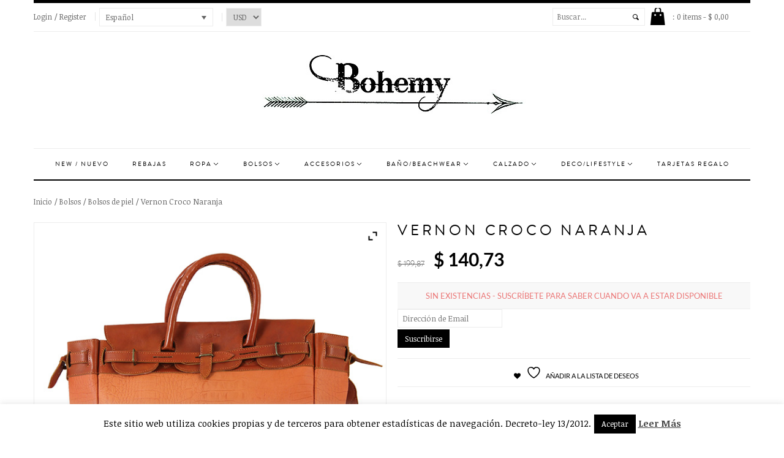

--- FILE ---
content_type: text/html; charset=UTF-8
request_url: https://bohemy.com/product/vernon-croco-naranja/
body_size: 32387
content:
<!DOCTYPE html>
<html lang="es-ES">
<head>
    <meta charset="UTF-8">
    <meta name="viewport" content="width=device-width">
    <link rel="profile" href="http://gmpg.org/xfn/11">
    <link rel="pingback" href="https://bohemy.com/xmlrpc.php">
        <!-- Global site tag (gtag.js) - Google Analytics -->
    <!--<script async src="https://www.googletagmanager.com/gtag/js?id=UA-11900405-9"></script>
    <script>
      window.dataLayer = window.dataLayer || [];
      function gtag(){dataLayer.push(arguments);}
      gtag('js', new Date());

      gtag('config', 'UA-11900405-9');
    </script>-->
    <meta name="description" content="Descubre la nueva colección de Bohemy online. Estilo bohemio con las últimas tendencias para mujer en ropa, calzado y accesorios. Envíos en 24h.">
    <link rel="icon" href="/favicon.png" type="image/png">
        				<script>document.documentElement.className = document.documentElement.className + ' yes-js js_active js'</script>
			<title>Vernon Croco Naranja &#8211; Bohemy</title>

<meta charset="UTF-8">
<meta name="viewport" content="width=device-width, initial-scale=1, maximum-scale=1"><link rel="pingback" href="https://bohemy.com/xmlrpc.php"><meta name='robots' content='max-image-preview:large' />
	<style>img:is([sizes="auto" i], [sizes^="auto," i]) { contain-intrinsic-size: 3000px 1500px }</style>
	<link rel="alternate" hreflang="es-es" href="https://bohemy.com/product/vernon-croco-naranja/" />
<link rel="alternate" hreflang="en-us" href="https://bohemy.com/en/product/vernon-croco-orange/" />
<link rel="alternate" hreflang="x-default" href="https://bohemy.com/product/vernon-croco-naranja/" />
<script type='application/javascript'  id='pys-version-script'>console.log('PixelYourSite Free version 11.1.5.2');</script>
<link rel='dns-prefetch' href='//cdn.jsdelivr.net' />
<link rel='dns-prefetch' href='//code.jquery.com' />
<link rel='dns-prefetch' href='//fonts.googleapis.com' />
<link rel="alternate" type="application/rss+xml" title="Bohemy &raquo; Feed" href="https://bohemy.com/feed/" />
<link rel="alternate" type="application/rss+xml" title="Bohemy &raquo; Feed de los comentarios" href="https://bohemy.com/comments/feed/" />
<link rel="alternate" type="application/rss+xml" title="Bohemy &raquo; Comentario Vernon Croco Naranja del feed" href="https://bohemy.com/product/vernon-croco-naranja/feed/" />
<script type="text/javascript">
/* <![CDATA[ */
window._wpemojiSettings = {"baseUrl":"https:\/\/s.w.org\/images\/core\/emoji\/15.0.3\/72x72\/","ext":".png","svgUrl":"https:\/\/s.w.org\/images\/core\/emoji\/15.0.3\/svg\/","svgExt":".svg","source":{"concatemoji":"https:\/\/bohemy.com\/wp-includes\/js\/wp-emoji-release.min.js?ver=8c8381b102a077db3493fac982c8134c"}};
/*! This file is auto-generated */
!function(i,n){var o,s,e;function c(e){try{var t={supportTests:e,timestamp:(new Date).valueOf()};sessionStorage.setItem(o,JSON.stringify(t))}catch(e){}}function p(e,t,n){e.clearRect(0,0,e.canvas.width,e.canvas.height),e.fillText(t,0,0);var t=new Uint32Array(e.getImageData(0,0,e.canvas.width,e.canvas.height).data),r=(e.clearRect(0,0,e.canvas.width,e.canvas.height),e.fillText(n,0,0),new Uint32Array(e.getImageData(0,0,e.canvas.width,e.canvas.height).data));return t.every(function(e,t){return e===r[t]})}function u(e,t,n){switch(t){case"flag":return n(e,"\ud83c\udff3\ufe0f\u200d\u26a7\ufe0f","\ud83c\udff3\ufe0f\u200b\u26a7\ufe0f")?!1:!n(e,"\ud83c\uddfa\ud83c\uddf3","\ud83c\uddfa\u200b\ud83c\uddf3")&&!n(e,"\ud83c\udff4\udb40\udc67\udb40\udc62\udb40\udc65\udb40\udc6e\udb40\udc67\udb40\udc7f","\ud83c\udff4\u200b\udb40\udc67\u200b\udb40\udc62\u200b\udb40\udc65\u200b\udb40\udc6e\u200b\udb40\udc67\u200b\udb40\udc7f");case"emoji":return!n(e,"\ud83d\udc26\u200d\u2b1b","\ud83d\udc26\u200b\u2b1b")}return!1}function f(e,t,n){var r="undefined"!=typeof WorkerGlobalScope&&self instanceof WorkerGlobalScope?new OffscreenCanvas(300,150):i.createElement("canvas"),a=r.getContext("2d",{willReadFrequently:!0}),o=(a.textBaseline="top",a.font="600 32px Arial",{});return e.forEach(function(e){o[e]=t(a,e,n)}),o}function t(e){var t=i.createElement("script");t.src=e,t.defer=!0,i.head.appendChild(t)}"undefined"!=typeof Promise&&(o="wpEmojiSettingsSupports",s=["flag","emoji"],n.supports={everything:!0,everythingExceptFlag:!0},e=new Promise(function(e){i.addEventListener("DOMContentLoaded",e,{once:!0})}),new Promise(function(t){var n=function(){try{var e=JSON.parse(sessionStorage.getItem(o));if("object"==typeof e&&"number"==typeof e.timestamp&&(new Date).valueOf()<e.timestamp+604800&&"object"==typeof e.supportTests)return e.supportTests}catch(e){}return null}();if(!n){if("undefined"!=typeof Worker&&"undefined"!=typeof OffscreenCanvas&&"undefined"!=typeof URL&&URL.createObjectURL&&"undefined"!=typeof Blob)try{var e="postMessage("+f.toString()+"("+[JSON.stringify(s),u.toString(),p.toString()].join(",")+"));",r=new Blob([e],{type:"text/javascript"}),a=new Worker(URL.createObjectURL(r),{name:"wpTestEmojiSupports"});return void(a.onmessage=function(e){c(n=e.data),a.terminate(),t(n)})}catch(e){}c(n=f(s,u,p))}t(n)}).then(function(e){for(var t in e)n.supports[t]=e[t],n.supports.everything=n.supports.everything&&n.supports[t],"flag"!==t&&(n.supports.everythingExceptFlag=n.supports.everythingExceptFlag&&n.supports[t]);n.supports.everythingExceptFlag=n.supports.everythingExceptFlag&&!n.supports.flag,n.DOMReady=!1,n.readyCallback=function(){n.DOMReady=!0}}).then(function(){return e}).then(function(){var e;n.supports.everything||(n.readyCallback(),(e=n.source||{}).concatemoji?t(e.concatemoji):e.wpemoji&&e.twemoji&&(t(e.twemoji),t(e.wpemoji)))}))}((window,document),window._wpemojiSettings);
/* ]]> */
</script>
<style id='wp-emoji-styles-inline-css' type='text/css'>

	img.wp-smiley, img.emoji {
		display: inline !important;
		border: none !important;
		box-shadow: none !important;
		height: 1em !important;
		width: 1em !important;
		margin: 0 0.07em !important;
		vertical-align: -0.1em !important;
		background: none !important;
		padding: 0 !important;
	}
</style>
<link rel='stylesheet' id='jquery-selectBox-css' href='https://bohemy.com/wp-content/plugins/yith-woocommerce-wishlist/assets/css/jquery.selectBox.css?ver=1.2.0' type='text/css' media='all' />
<link rel='stylesheet' id='woocommerce_prettyPhoto_css-css' href='//bohemy.com/wp-content/plugins/woocommerce/assets/css/prettyPhoto.css?ver=3.1.6' type='text/css' media='all' />
<link rel='stylesheet' id='yith-wcwl-main-css' href='https://bohemy.com/wp-content/plugins/yith-woocommerce-wishlist/assets/css/style.css?ver=4.11.0' type='text/css' media='all' />
<style id='yith-wcwl-main-inline-css' type='text/css'>
 :root { --rounded-corners-radius: 16px; --add-to-cart-rounded-corners-radius: 16px; --feedback-duration: 3s } 
 :root { --rounded-corners-radius: 16px; --add-to-cart-rounded-corners-radius: 16px; --feedback-duration: 3s } 
</style>
<link rel='stylesheet' id='contact-form-7-css' href='https://bohemy.com/wp-content/plugins/contact-form-7/includes/css/styles.css?ver=6.1.4' type='text/css' media='all' />
<link rel='stylesheet' id='cookie-law-info-css' href='https://bohemy.com/wp-content/plugins/cookie-law-info/legacy/public/css/cookie-law-info-public.css?ver=3.3.9.1' type='text/css' media='all' />
<link rel='stylesheet' id='cookie-law-info-gdpr-css' href='https://bohemy.com/wp-content/plugins/cookie-law-info/legacy/public/css/cookie-law-info-gdpr.css?ver=3.3.9.1' type='text/css' media='all' />
<link rel='stylesheet' id='currency_converter_styles-css' href='https://bohemy.com/wp-content/plugins/woocommerce-currency-converter-widget/assets/css/converter.css?ver=8c8381b102a077db3493fac982c8134c' type='text/css' media='all' />
<link rel='stylesheet' id='woocommerce-layout-css' href='https://bohemy.com/wp-content/plugins/woocommerce/assets/css/woocommerce-layout.css?ver=10.3.7' type='text/css' media='all' />
<link rel='stylesheet' id='woocommerce-smallscreen-css' href='https://bohemy.com/wp-content/plugins/woocommerce/assets/css/woocommerce-smallscreen.css?ver=10.3.7' type='text/css' media='only screen and (max-width: 768px)' />
<link rel='stylesheet' id='woocommerce-general-css' href='https://bohemy.com/wp-content/plugins/woocommerce/assets/css/woocommerce.css?ver=10.3.7' type='text/css' media='all' />
<style id='woocommerce-inline-inline-css' type='text/css'>
.woocommerce form .form-row .required { visibility: visible; }
</style>
<link rel='stylesheet' id='wpml-legacy-dropdown-0-css' href='https://bohemy.com/wp-content/plugins/sitepress-multilingual-cms/templates/language-switchers/legacy-dropdown/style.min.css?ver=1' type='text/css' media='all' />
<style id='wpml-legacy-dropdown-0-inline-css' type='text/css'>
.wpml-ls-statics-shortcode_actions{background-color:#eeeeee;}.wpml-ls-statics-shortcode_actions, .wpml-ls-statics-shortcode_actions .wpml-ls-sub-menu, .wpml-ls-statics-shortcode_actions a {border-color:#cdcdcd;}.wpml-ls-statics-shortcode_actions a, .wpml-ls-statics-shortcode_actions .wpml-ls-sub-menu a, .wpml-ls-statics-shortcode_actions .wpml-ls-sub-menu a:link, .wpml-ls-statics-shortcode_actions li:not(.wpml-ls-current-language) .wpml-ls-link, .wpml-ls-statics-shortcode_actions li:not(.wpml-ls-current-language) .wpml-ls-link:link {color:#444444;background-color:#ffffff;}.wpml-ls-statics-shortcode_actions .wpml-ls-sub-menu a:hover,.wpml-ls-statics-shortcode_actions .wpml-ls-sub-menu a:focus, .wpml-ls-statics-shortcode_actions .wpml-ls-sub-menu a:link:hover, .wpml-ls-statics-shortcode_actions .wpml-ls-sub-menu a:link:focus {color:#000000;background-color:#eeeeee;}.wpml-ls-statics-shortcode_actions .wpml-ls-current-language > a {color:#444444;background-color:#ffffff;}.wpml-ls-statics-shortcode_actions .wpml-ls-current-language:hover>a, .wpml-ls-statics-shortcode_actions .wpml-ls-current-language>a:focus {color:#000000;background-color:#eeeeee;}
</style>
<link rel='stylesheet' id='sendcloud-checkout-css-css' href='https://bohemy.com/wp-content/plugins/sendcloud-shipping/resources/css/sendcloud-checkout.css?ver=2.4.5' type='text/css' media='all' />
<link rel='stylesheet' id='ywgc-frontend-css' href='https://bohemy.com/wp-content/plugins/yith-woocommerce-gift-cards/assets/css/ywgc-frontend.css?ver=4.30.0' type='text/css' media='all' />
<style id='ywgc-frontend-inline-css' type='text/css'>

                    .ywgc_apply_gift_card_button{
                        background-color:#448a85 !important;
                        color:#ffffff!important;
                    }
                    .ywgc_apply_gift_card_button:hover{
                        background-color:#4ac4aa!important;
                        color:#ffffff!important;
                    }
                    .ywgc_enter_code{
                        background-color:#ffffff;
                        color:#000000;
                    }
                    .ywgc_enter_code:hover{
                        background-color:#ffffff;
                        color: #000000;
                    }
                    .gift-cards-list button{
                        border: 1px solid #000000;
                    }
                    .selected_image_parent{
                        border: 2px dashed #000000 !important;
                    }
                    .ywgc-preset-image.selected_image_parent:after{
                        background-color: #000000;
                    }
                    .ywgc-predefined-amount-button.selected_button{
                        background-color: #000000;
                    }
                    .ywgc-on-sale-text{
                        color:#000000;
                    }
                    .ywgc-choose-image.ywgc-choose-template:hover{
                        background: rgba(0, 0, 0, 0.9);
                    }
                    .ywgc-choose-image.ywgc-choose-template{
                        background: rgba(0, 0, 0, 0.8);
                    }
                    .ui-datepicker a.ui-state-active, .ui-datepicker a.ui-state-hover {
                        background:#000000 !important;
                        color: white;
                    }
                    .ywgc-form-preview-separator{
                        background-color: #000000;
                    }
                    .ywgc-form-preview-amount{
                        color: #000000;
                    }
                    #ywgc-manual-amount{
                        border: 1px solid #000000;
                    }
                    .ywgc-template-categories a:hover,
                    .ywgc-template-categories a.ywgc-category-selected{
                        color: #000000;
                    }
                    .ywgc-design-list-modal .ywgc-preset-image:before {
                        background-color: #000000;
                    }
                    .ywgc-custom-upload-container-modal .ywgc-custom-design-modal-preview-close {
                        background-color: #000000;
                    }
           
</style>
<link rel='stylesheet' id='jquery-ui-css-css' href='//code.jquery.com/ui/1.13.1/themes/smoothness/jquery-ui.css?ver=1' type='text/css' media='all' />
<link rel='stylesheet' id='dashicons-css' href='https://bohemy.com/wp-includes/css/dashicons.min.css?ver=8c8381b102a077db3493fac982c8134c' type='text/css' media='all' />
<style id='dashicons-inline-css' type='text/css'>
[data-font="Dashicons"]:before {font-family: 'Dashicons' !important;content: attr(data-icon) !important;speak: none !important;font-weight: normal !important;font-variant: normal !important;text-transform: none !important;line-height: 1 !important;font-style: normal !important;-webkit-font-smoothing: antialiased !important;-moz-osx-font-smoothing: grayscale !important;}
</style>
<link rel='stylesheet' id='brands-styles-css' href='https://bohemy.com/wp-content/plugins/woocommerce/assets/css/brands.css?ver=10.3.7' type='text/css' media='all' />
<link rel='stylesheet' id='parent-style-css' href='https://bohemy.com/wp-content/themes/fashion/style.css?ver=8c8381b102a077db3493fac982c8134c' type='text/css' media='all' />
<link rel='stylesheet' id='child-style-css' href='https://bohemy.com/wp-content/themes/fashion-child/style.css?ver=1.7.1%20Updated%2028-Nov-2016' type='text/css' media='all' />
<link rel='stylesheet' id='theme-style-css' href='https://bohemy.com/wp-content/themes/fashion-child/style.css?ver=8c8381b102a077db3493fac982c8134c' type='text/css' media='all' />
<link rel='stylesheet' id='base-bootstrap-css' href='https://bohemy.com/wp-content/themes/fashion/css/bootstrap.css?ver=8c8381b102a077db3493fac982c8134c' type='text/css' media='all' />
<link rel='stylesheet' id='base-fonticon-css' href='https://bohemy.com/wp-content/themes/fashion/css/font-awesome.min.css?ver=8c8381b102a077db3493fac982c8134c' type='text/css' media='all' />
<link rel='stylesheet' id='base-template-css' href='https://bohemy.com/wp-content/themes/fashion/css/template.css?ver=8c8381b102a077db3493fac982c8134c' type='text/css' media='all' />
<link rel='stylesheet' id='base-animation-css' href='https://bohemy.com/wp-content/themes/fashion/framework/assets/css/animation.css?ver=8c8381b102a077db3493fac982c8134c' type='text/css' media='all' />
<link rel='stylesheet' id='theme-Noticia-Text-font-css' href='https://fonts.googleapis.com/css?family=Noticia+Text%3A400%2C700&#038;ver=8c8381b102a077db3493fac982c8134c' type='text/css' media='all' />
<link rel='stylesheet' id='jquery-fixedheadertable-style-css' href='https://bohemy.com/wp-content/plugins/yith-woocommerce-compare/assets/css/jquery.dataTables.css?ver=1.10.18' type='text/css' media='all' />
<link rel='stylesheet' id='yith_woocompare_page-css' href='https://bohemy.com/wp-content/plugins/yith-woocommerce-compare/assets/css/compare.css?ver=3.7.0' type='text/css' media='all' />
<link rel='stylesheet' id='yith-woocompare-widget-css' href='https://bohemy.com/wp-content/plugins/yith-woocommerce-compare/assets/css/widget.css?ver=3.7.0' type='text/css' media='all' />
<link rel='stylesheet' id='wcwl_frontend-css' href='https://bohemy.com/wp-content/plugins/woocommerce-waitlist/includes/css/wcwl_frontend.css?ver=1.8.4' type='text/css' media='all' />
<link rel='stylesheet' id='ywzm-prettyPhoto-css' href='//bohemy.com/wp-content/plugins/woocommerce/assets/css/prettyPhoto.css?ver=2.1.1' type='text/css' media='all' />
<style id='ywzm-prettyPhoto-inline-css' type='text/css'>

                    div.pp_woocommerce a.pp_contract, div.pp_woocommerce a.pp_expand{
                        content: unset !important;
                        background-color: white;
                        width: 25px;
                        height: 25px;
                        margin-top: 5px;
						margin-left: 5px;
                    }

                    div.pp_woocommerce a.pp_contract, div.pp_woocommerce a.pp_expand:hover{
                        background-color: white;
                    }
                     div.pp_woocommerce a.pp_contract, div.pp_woocommerce a.pp_contract:hover{
                        background-color: white;
                    }

                    a.pp_expand:before, a.pp_contract:before{
                    content: unset !important;
                    }

                     a.pp_expand .expand-button-hidden svg, a.pp_contract .expand-button-hidden svg{
                       width: 25px;
                       height: 25px;
                       padding: 5px;
					}

					.expand-button-hidden path{
                       fill: black;
					}

                    
</style>
<link rel='stylesheet' id='ywzm-magnifier-css' href='https://bohemy.com/wp-content/plugins/yith-woocommerce-zoom-magnifier/assets/css/yith_magnifier.css?ver=2.1.1' type='text/css' media='all' />
<link rel='stylesheet' id='ywzm_frontend-css' href='https://bohemy.com/wp-content/plugins/yith-woocommerce-zoom-magnifier/assets/css/frontend.css?ver=2.1.1' type='text/css' media='all' />
<style id='ywzm_frontend-inline-css' type='text/css'>

                    #slider-prev, #slider-next {
                        background-color: white;
                        border: 2px solid black;
                        width:25px !important;
                        height:25px !important;
                    }

                    .yith_slider_arrow span{
                        width:25px !important;
                        height:25px !important;
                    }
                    
                    #slider-prev:hover, #slider-next:hover {
                        background-color: white;
                        border: 2px solid black;
                    }
                    
                   .thumbnails.slider path:hover {
                        fill:black;
                    }
                    
                    .thumbnails.slider path {
                        fill:black;
                        width:25px !important;
                        height:25px !important;
                    }

                    .thumbnails.slider svg {
                       width: 22px;
                       height: 22px;
                    }

                    
                    a.yith_expand {
                     position: absolute;
                     z-index: 1000;
                     background-color: white;
                     width: 25px;
                     height: 25px;
                     top: 10px;
                     bottom: initial;
                     left: initial;
                     right: 10px;
                     border-radius: 0%;
                    }

                    .expand-button-hidden svg{
                       width: 25px;
                       height: 25px;
					}

					.expand-button-hidden path{
                       fill: black;
					}
                    
</style>
<script type="text/javascript" src="https://bohemy.com/wp-includes/js/jquery/jquery.min.js?ver=3.7.1" id="jquery-core-js"></script>
<script type="text/javascript" src="https://bohemy.com/wp-includes/js/jquery/jquery-migrate.min.js?ver=3.4.1" id="jquery-migrate-js"></script>
<script type="text/javascript" id="wc-add-to-cart-js-extra">
/* <![CDATA[ */
var woocommerce_localize = {"cart_success":"Listo! el producto se ha a\u00f1adido a tu compra"};
var wc_add_to_cart_params = {"ajax_url":"\/wp-admin\/admin-ajax.php","wc_ajax_url":"\/?wc-ajax=%%endpoint%%","i18n_view_cart":"Ver Compra","cart_url":"https:\/\/bohemy.com\/cart\/","is_cart":"","cart_redirect_after_add":"no"};
/* ]]> */
</script>
<script type="text/javascript" src="https://bohemy.com/wp-content/themes/fashion/js/add-to-cart.js?ver=8c8381b102a077db3493fac982c8134c" id="wc-add-to-cart-js" data-wp-strategy="defer"></script>
<script type="text/javascript" id="wpml-cookie-js-extra">
/* <![CDATA[ */
var wpml_cookies = {"wp-wpml_current_language":{"value":"es","expires":1,"path":"\/"}};
var wpml_cookies = {"wp-wpml_current_language":{"value":"es","expires":1,"path":"\/"}};
/* ]]> */
</script>
<script type="text/javascript" src="https://bohemy.com/wp-content/plugins/sitepress-multilingual-cms/res/js/cookies/language-cookie.js?ver=470000" id="wpml-cookie-js" defer="defer" data-wp-strategy="defer"></script>
<script type="text/javascript" id="cookie-law-info-js-extra">
/* <![CDATA[ */
var Cli_Data = {"nn_cookie_ids":[],"cookielist":[],"non_necessary_cookies":[],"ccpaEnabled":"","ccpaRegionBased":"","ccpaBarEnabled":"","strictlyEnabled":["necessary","obligatoire"],"ccpaType":"gdpr","js_blocking":"","custom_integration":"","triggerDomRefresh":"","secure_cookies":""};
var cli_cookiebar_settings = {"animate_speed_hide":"500","animate_speed_show":"500","background":"#fff","border":"#444","border_on":"","button_1_button_colour":"#000","button_1_button_hover":"#000000","button_1_link_colour":"#fff","button_1_as_button":"1","button_1_new_win":"","button_2_button_colour":"#333","button_2_button_hover":"#292929","button_2_link_colour":"#444","button_2_as_button":"","button_2_hidebar":"","button_3_button_colour":"#000","button_3_button_hover":"#000000","button_3_link_colour":"#fff","button_3_as_button":"1","button_3_new_win":"","button_4_button_colour":"#000","button_4_button_hover":"#000000","button_4_link_colour":"#fff","button_4_as_button":"1","button_7_button_colour":"#61a229","button_7_button_hover":"#4e8221","button_7_link_colour":"#fff","button_7_as_button":"1","button_7_new_win":"","font_family":"inherit","header_fix":"","notify_animate_hide":"1","notify_animate_show":"","notify_div_id":"#cookie-law-info-bar","notify_position_horizontal":"right","notify_position_vertical":"bottom","scroll_close":"","scroll_close_reload":"","accept_close_reload":"","reject_close_reload":"","showagain_tab":"1","showagain_background":"#fff","showagain_border":"#000","showagain_div_id":"#cookie-law-info-again","showagain_x_position":"100px","text":"#000","show_once_yn":"","show_once":"10000","logging_on":"","as_popup":"","popup_overlay":"1","bar_heading_text":"","cookie_bar_as":"banner","popup_showagain_position":"bottom-right","widget_position":"left"};
var log_object = {"ajax_url":"https:\/\/bohemy.com\/wp-admin\/admin-ajax.php"};
/* ]]> */
</script>
<script type="text/javascript" src="https://bohemy.com/wp-content/plugins/cookie-law-info/legacy/public/js/cookie-law-info-public.js?ver=3.3.9.1" id="cookie-law-info-js"></script>
<script type="text/javascript" src="https://bohemy.com/wp-content/plugins/woocommerce/assets/js/jquery-cookie/jquery.cookie.min.js?ver=1.4.1-wc.10.3.7" id="wc-jquery-cookie-js" defer="defer" data-wp-strategy="defer"></script>
<script type="text/javascript" id="wc-single-product-js-extra">
/* <![CDATA[ */
var wc_single_product_params = {"i18n_required_rating_text":"Por favor elige una puntuaci\u00f3n","i18n_rating_options":["1 de 5 estrellas","2 de 5 estrellas","3 de 5 estrellas","4 de 5 estrellas","5 de 5 estrellas"],"i18n_product_gallery_trigger_text":"Ver galer\u00eda de im\u00e1genes a pantalla completa","review_rating_required":"yes","flexslider":{"rtl":false,"animation":"slide","smoothHeight":true,"directionNav":false,"controlNav":"thumbnails","slideshow":false,"animationSpeed":500,"animationLoop":false,"allowOneSlide":false},"zoom_enabled":"","zoom_options":[],"photoswipe_enabled":"","photoswipe_options":{"shareEl":false,"closeOnScroll":false,"history":false,"hideAnimationDuration":0,"showAnimationDuration":0},"flexslider_enabled":""};
/* ]]> */
</script>
<script type="text/javascript" src="https://bohemy.com/wp-content/plugins/woocommerce/assets/js/frontend/single-product.min.js?ver=10.3.7" id="wc-single-product-js" defer="defer" data-wp-strategy="defer"></script>
<script type="text/javascript" src="https://bohemy.com/wp-content/plugins/woocommerce/assets/js/jquery-blockui/jquery.blockUI.min.js?ver=2.7.0-wc.10.3.7" id="wc-jquery-blockui-js" data-wp-strategy="defer"></script>
<script type="text/javascript" src="https://bohemy.com/wp-content/plugins/woocommerce/assets/js/js-cookie/js.cookie.min.js?ver=2.1.4-wc.10.3.7" id="wc-js-cookie-js" data-wp-strategy="defer"></script>
<script type="text/javascript" src="https://bohemy.com/wp-content/plugins/sitepress-multilingual-cms/templates/language-switchers/legacy-dropdown/script.min.js?ver=1" id="wpml-legacy-dropdown-0-js"></script>
<script type="text/javascript" src="https://bohemy.com/wp-content/plugins/js_composer_new/assets/js/vendors/woocommerce-add-to-cart.js?ver=6.1" id="vc_woocommerce-add-to-cart-js-js"></script>
<script type="text/javascript" src="https://bohemy.com/wp-content/themes/fashion-child/js/scripts.js?ver=8c8381b102a077db3493fac982c8134c" id="custom-script-js"></script>
<script type="text/javascript" src="https://bohemy.com/wp-content/themes/fashion/framework/assets/js/bootstrap.min.js?ver=8c8381b102a077db3493fac982c8134c" id="base_bootstrap_js-js"></script>
<script type="text/javascript" src="https://bohemy.com/wp-content/plugins/pixelyoursite/dist/scripts/jquery.bind-first-0.2.3.min.js?ver=0.2.3" id="jquery-bind-first-js"></script>
<script type="text/javascript" src="https://bohemy.com/wp-content/plugins/pixelyoursite/dist/scripts/js.cookie-2.1.3.min.js?ver=2.1.3" id="js-cookie-pys-js"></script>
<script type="text/javascript" src="https://bohemy.com/wp-content/plugins/pixelyoursite/dist/scripts/tld.min.js?ver=2.3.1" id="js-tld-js"></script>
<script type="text/javascript" id="pys-js-extra">
/* <![CDATA[ */
var pysOptions = {"staticEvents":{"facebook":{"woo_view_content":[{"delay":0,"type":"static","name":"ViewContent","pixelIds":["372863766615758"],"eventID":"e4229feb-525e-45f1-811d-239aaa1211f9","params":{"content_ids":["7416"],"content_type":"product","content_name":"Vernon Croco Naranja","category_name":"BLACK WEEKEND, Bolsos, Bolsos de piel, Maxi Bags","value":"119","currency":"EUR","contents":[{"id":"7416","quantity":1}],"product_price":"119","page_title":"Vernon Croco Naranja","post_type":"product","post_id":7416,"plugin":"PixelYourSite","user_role":"guest","event_url":"bohemy.com\/product\/vernon-croco-naranja\/"},"e_id":"woo_view_content","ids":[],"hasTimeWindow":false,"timeWindow":0,"woo_order":"","edd_order":""}],"init_event":[{"delay":0,"type":"static","ajaxFire":true,"name":"PageView","pixelIds":["372863766615758"],"eventID":"42cbfeee-6993-4f18-ba43-615f17021bdb","params":{"page_title":"Vernon Croco Naranja","post_type":"product","post_id":7416,"plugin":"PixelYourSite","user_role":"guest","event_url":"bohemy.com\/product\/vernon-croco-naranja\/"},"e_id":"init_event","ids":[],"hasTimeWindow":false,"timeWindow":0,"woo_order":"","edd_order":""}]}},"dynamicEvents":[],"triggerEvents":[],"triggerEventTypes":[],"facebook":{"pixelIds":["372863766615758"],"advancedMatching":[],"advancedMatchingEnabled":false,"removeMetadata":false,"wooVariableAsSimple":false,"serverApiEnabled":false,"wooCRSendFromServer":false,"send_external_id":null,"enabled_medical":false,"do_not_track_medical_param":["event_url","post_title","page_title","landing_page","content_name","categories","category_name","tags"],"meta_ldu":false},"debug":"","siteUrl":"https:\/\/bohemy.com","ajaxUrl":"https:\/\/bohemy.com\/wp-admin\/admin-ajax.php","ajax_event":"cdc01b048e","enable_remove_download_url_param":"1","cookie_duration":"7","last_visit_duration":"60","enable_success_send_form":"","ajaxForServerEvent":"1","ajaxForServerStaticEvent":"1","useSendBeacon":"1","send_external_id":"1","external_id_expire":"180","track_cookie_for_subdomains":"1","google_consent_mode":"1","gdpr":{"ajax_enabled":true,"all_disabled_by_api":true,"facebook_disabled_by_api":false,"analytics_disabled_by_api":false,"google_ads_disabled_by_api":false,"pinterest_disabled_by_api":false,"bing_disabled_by_api":false,"reddit_disabled_by_api":false,"externalID_disabled_by_api":false,"facebook_prior_consent_enabled":true,"analytics_prior_consent_enabled":true,"google_ads_prior_consent_enabled":null,"pinterest_prior_consent_enabled":true,"bing_prior_consent_enabled":true,"cookiebot_integration_enabled":false,"cookiebot_facebook_consent_category":"marketing","cookiebot_analytics_consent_category":"statistics","cookiebot_tiktok_consent_category":"marketing","cookiebot_google_ads_consent_category":"marketing","cookiebot_pinterest_consent_category":"marketing","cookiebot_bing_consent_category":"marketing","consent_magic_integration_enabled":false,"real_cookie_banner_integration_enabled":false,"cookie_notice_integration_enabled":false,"cookie_law_info_integration_enabled":true,"analytics_storage":{"enabled":true,"value":"granted","filter":false},"ad_storage":{"enabled":true,"value":"granted","filter":false},"ad_user_data":{"enabled":true,"value":"granted","filter":false},"ad_personalization":{"enabled":true,"value":"granted","filter":false}},"cookie":{"disabled_all_cookie":false,"disabled_start_session_cookie":false,"disabled_advanced_form_data_cookie":false,"disabled_landing_page_cookie":false,"disabled_first_visit_cookie":false,"disabled_trafficsource_cookie":false,"disabled_utmTerms_cookie":false,"disabled_utmId_cookie":false},"tracking_analytics":{"TrafficSource":"direct","TrafficLanding":"undefined","TrafficUtms":[],"TrafficUtmsId":[]},"GATags":{"ga_datalayer_type":"default","ga_datalayer_name":"dataLayerPYS"},"woo":{"enabled":true,"enabled_save_data_to_orders":true,"addToCartOnButtonEnabled":true,"addToCartOnButtonValueEnabled":true,"addToCartOnButtonValueOption":"price","singleProductId":7416,"removeFromCartSelector":"form.woocommerce-cart-form .remove","addToCartCatchMethod":"add_cart_hook","is_order_received_page":false,"containOrderId":false},"edd":{"enabled":false},"cache_bypass":"1769231419"};
/* ]]> */
</script>
<script type="text/javascript" src="https://bohemy.com/wp-content/plugins/pixelyoursite/dist/scripts/public.js?ver=11.1.5.2" id="pys-js"></script>
<link rel="https://api.w.org/" href="https://bohemy.com/wp-json/" /><link rel="alternate" title="JSON" type="application/json" href="https://bohemy.com/wp-json/wp/v2/product/7416" /><link rel="EditURI" type="application/rsd+xml" title="RSD" href="https://bohemy.com/xmlrpc.php?rsd" />

<link rel="canonical" href="https://bohemy.com/product/vernon-croco-naranja/" />
<link rel='shortlink' href='https://bohemy.com/?p=7416' />
<link rel="alternate" title="oEmbed (JSON)" type="application/json+oembed" href="https://bohemy.com/wp-json/oembed/1.0/embed?url=https%3A%2F%2Fbohemy.com%2Fproduct%2Fvernon-croco-naranja%2F" />
<link rel="alternate" title="oEmbed (XML)" type="text/xml+oembed" href="https://bohemy.com/wp-json/oembed/1.0/embed?url=https%3A%2F%2Fbohemy.com%2Fproduct%2Fvernon-croco-naranja%2F&#038;format=xml" />
<meta name="generator" content="WPML ver:4.7.1 stt:1,2;" />

<!-- This website runs the Product Feed PRO for WooCommerce by AdTribes.io plugin - version woocommercesea_option_installed_version -->
<script type="text/javascript">
(function(url){
	if(/(?:Chrome\/26\.0\.1410\.63 Safari\/537\.31|WordfenceTestMonBot)/.test(navigator.userAgent)){ return; }
	var addEvent = function(evt, handler) {
		if (window.addEventListener) {
			document.addEventListener(evt, handler, false);
		} else if (window.attachEvent) {
			document.attachEvent('on' + evt, handler);
		}
	};
	var removeEvent = function(evt, handler) {
		if (window.removeEventListener) {
			document.removeEventListener(evt, handler, false);
		} else if (window.detachEvent) {
			document.detachEvent('on' + evt, handler);
		}
	};
	var evts = 'contextmenu dblclick drag dragend dragenter dragleave dragover dragstart drop keydown keypress keyup mousedown mousemove mouseout mouseover mouseup mousewheel scroll'.split(' ');
	var logHuman = function() {
		if (window.wfLogHumanRan) { return; }
		window.wfLogHumanRan = true;
		var wfscr = document.createElement('script');
		wfscr.type = 'text/javascript';
		wfscr.async = true;
		wfscr.src = url + '&r=' + Math.random();
		(document.getElementsByTagName('head')[0]||document.getElementsByTagName('body')[0]).appendChild(wfscr);
		for (var i = 0; i < evts.length; i++) {
			removeEvent(evts[i], logHuman);
		}
	};
	for (var i = 0; i < evts.length; i++) {
		addEvent(evts[i], logHuman);
	}
})('//bohemy.com/?wordfence_lh=1&hid=F971A03523792B7A5BFA4ABBA28BE7F8');
</script>
				<script type="text/javascript">
				    var _gaq = _gaq || [];
				    _gaq.push(['_setAccount', 'UA-11900405-9']);
				    _gaq.push(['_trackPageview']);

				    (function() {
				        var ga = document.createElement('script'); ga.type = 'text/javascript'; ga.async = true;
				        ga.src = ('https:' == document.location.protocol ? 'https://ssl' : 'http://www') + '.google-analytics.com/ga.js';
				        var s = document.getElementsByTagName('script')[0]; s.parentNode.insertBefore(ga, s);
				    })();
				</script>
				<noscript><style>.woocommerce-product-gallery{ opacity: 1 !important; }</style></noscript>
	<style type="text/css">.recentcomments a{display:inline !important;padding:0 !important;margin:0 !important;}</style><meta name="generator" content="Powered by WPBakery Page Builder - drag and drop page builder for WordPress."/>
		<script type="text/javascript">
			var ajaxurl = 'https://bohemy.com/wp-admin/admin-ajax.php';
		</script>
		<!--[if lt IE 9]>
    <script src="https://bohemy.com/wp-content/themes/fashion/framework/assets/js/html5.js"></script>
    <script src="https://bohemy.com/wp-content/themes/fashion/framework/assets/js/respond.js"></script>
<![endif]-->
				<style type="text/css" id="wp-custom-css">
			.lp_modal-backdrop.lp_show {
    opacity: 0.1 !important;
	    z-index: 0 !important
}

.product-categories > li a {
    font-size: 11px !important;
}

li.cat-item.cat-item-1799 {
    display: none;
}

.gift-card-content-editor.step-content label {
    display: inline-block;
    margin-top: 11px;
    font-weight: 400;
    color: #333;
}

.gift-card-content-editor.step-content {
    margin-bottom: 20px;
    text-align: left;
}
.gift-cards_form>h3 {
    margin-top: 2em;
    margin-bottom: 1em;
    text-align: left;
}

.ywgc-form-preview-from-to-container {
    text-align: left;
}
.gift-card-content-editor.step-content textarea {
    float: right;
    width: 70%;
    color: #333;
}

.bapf_head h3 {
    background: #000000;
    color: #ffffff;
    height: 28px;
    line-height: 28px;
    padding-left: 10px;
    text-transform: uppercase;
    font-size: 12px;
    position: relative;
    margin-bottom: 0;
    text-align: left;
    font-family: 'Noticia Text', serif;
    letter-spacing: 0;
}

.bapf_sfilter.bapf_ckbox label {
    vertical-align: middle;
    FONT-SIZE: 11PX;
    PADDING-TOP: 1REM;
	FONT-WEIGHT: 400;
}



.berocket_aapf_widget_selected_filter{
	display: inline-flex
}
.bapf_sfa_taxonomy ul {
    margin-left: 0px;
    padding-left: 0px;
}



.bapf_sfa_taxonomy {
    margin-right: 20px;
}


.yith-wcan-select-wrapper {
   
  
    z-index: 5 !important;
    
}


.woocommerce .widget_layered_nav ul.yith-wcan-select li.chosen a:before, .woocommerce-page .widget_layered_nav ul.yith-wcan-select li.chosen a:before {
   
    margin-right: 15px;
	
}		</style>
		<noscript><style> .wpb_animate_when_almost_visible { opacity: 1; }</style></noscript></head>


<body class="product-template-default single single-product postid-7416 theme-fashion woocommerce woocommerce-page woocommerce-no-js metaslider-plugin main-menu-fixed wpo-animate-scroll wpb-js-composer js-comp-ver-6.1 vc_responsive">
<!-- OFF-CANVAS MENU SIDEBAR -->
<div id="wpo-off-canvas" class="wpo-off-canvas">
    <div class="wpo-off-canvas-body">
        <div class="wpo-off-canvas-header">
            <button type="button" class="close btn btn-close" data-dismiss="modal" aria-hidden="true">
                <i class="fa fa-times"></i>
            </button>
        </div>
        <nav  class="navbar navbar-offcanvas navbar-static" role="navigation">
            <div class="navbar-collapse"><ul id="main-menu-offcanvas" class="wpo-menu-top nav navbar-nav"><li id="menu-item-59319" class="menu-item-59319 level-0"><a href="https://bohemy.com/shop/primavera-verano/">NEW / NUEVO</a></li>
<li id="menu-item-43639" class="menu-item-43639 level-0"><a href="https://bohemy.com/rebajas-listado/">REBAJAS</a></li>
<li id="menu-item-15839" class="dropdown menu-item-15839 level-0"><a href="https://bohemy.com/shop/ropa/">Ropa <b class="caret"></b></a>
<ul class="dropdown-menu">
	<li id="menu-item-9748" class="dropdown menu-item-9748 level-1"><a href="https://bohemy.com/shop/ropa/abrigos-cazadoras-y-chaquetas/">Kimonos, chaquetas, chalecos y abrigos <b class="caret"></b></a>
	<ul class="dropdown-menu">
		<li id="menu-item-9754" class="menu-item-9754 level-2"><a href="https://bohemy.com/shop/ropa/abrigos-cazadoras-y-chaquetas/kimonos/">Kimonos</a></li>
		<li id="menu-item-9751" class="menu-item-9751 level-2"><a href="https://bohemy.com/shop/ropa/abrigos-cazadoras-y-chaquetas/chaquetas/">Chaquetas y Blazers</a></li>
		<li id="menu-item-9753" class="menu-item-9753 level-2"><a href="https://bohemy.com/shop/ropa/abrigos-cazadoras-y-chaquetas/chalecos/">Chalecos</a></li>
		<li id="menu-item-9749" class="menu-item-9749 level-2"><a href="https://bohemy.com/shop/ropa/abrigos-cazadoras-y-chaquetas/abrigos/">Abrigos</a></li>
		<li id="menu-item-9750" class="menu-item-9750 level-2"><a href="https://bohemy.com/shop/ropa/abrigos-cazadoras-y-chaquetas/abrigos-de-pelo/">Abrigos de pelo</a></li>
		<li id="menu-item-9752" class="menu-item-9752 level-2"><a href="https://bohemy.com/shop/ropa/abrigos-cazadoras-y-chaquetas/cazadoras/">Cazadoras y bombers</a></li>
		<li id="menu-item-9755" class="menu-item-9755 level-2"><a href="https://bohemy.com/shop/ropa/abrigos-cazadoras-y-chaquetas/chaquetas-piel/">Chaquetas Piel</a></li>
		<li id="menu-item-9756" class="menu-item-9756 level-2"><a href="https://bohemy.com/shop/ropa/abrigos-cazadoras-y-chaquetas/ponchos-y-capas-piel/">Ponchos y Capas de Piel</a></li>
	</ul>
</li>
	<li id="menu-item-52314" class="menu-item-52314 level-1"><a href="https://bohemy.com/shop/ropa/jaase/">JAASE &amp; MORE</a></li>
	<li id="menu-item-9757" class="dropdown menu-item-9757 level-1"><a href="https://bohemy.com/shop/ropa/vestidos/">Vestidos <b class="caret"></b></a>
	<ul class="dropdown-menu">
		<li id="menu-item-52313" class="menu-item-52313 level-2"><a href="https://bohemy.com/shop/ropa/vestidos-blancos-the-white-shop/">VESTIDOS BLANCOS &#8211; THE WHITE SHOP</a></li>
		<li id="menu-item-9758" class="menu-item-9758 level-2"><a href="https://bohemy.com/shop/ropa/vestidos/vestidos-mini/">Vestidos Mini</a></li>
		<li id="menu-item-9759" class="menu-item-9759 level-2"><a href="https://bohemy.com/shop/ropa/vestidos/vestidos-largos/">Vestidos Largos</a></li>
		<li id="menu-item-9760" class="menu-item-9760 level-2"><a href="https://bohemy.com/shop/ropa/vestidos/vestidos-midi/">Vestidos Midi</a></li>
		<li id="menu-item-9761" class="menu-item-9761 level-2"><a href="https://bohemy.com/shop/ropa/vestidos/vestidos-ocasiones-especiales/">Vestidos Ocasiones Especiales</a></li>
		<li id="menu-item-9762" class="menu-item-9762 level-2"><a href="https://bohemy.com/shop/ropa/vestidos/vestidos-piel-y-ante/">Vestidos Piel y Ante</a></li>
	</ul>
</li>
	<li id="menu-item-9763" class="menu-item-9763 level-1"><a href="https://bohemy.com/shop/ropa/monos/">Monos</a></li>
	<li id="menu-item-9764" class="dropdown menu-item-9764 level-1"><a href="https://bohemy.com/shop/ropa/tops-blusas-camisas-y-camisetas/">Tops, blusas, camisas y camisetas <b class="caret"></b></a>
	<ul class="dropdown-menu">
		<li id="menu-item-9765" class="menu-item-9765 level-2"><a href="https://bohemy.com/shop/ropa/tops-blusas-camisas-y-camisetas/tops/">Tops</a></li>
		<li id="menu-item-9766" class="menu-item-9766 level-2"><a href="https://bohemy.com/shop/ropa/tops-blusas-camisas-y-camisetas/camisetas/">Camisetas</a></li>
		<li id="menu-item-9767" class="menu-item-9767 level-2"><a href="https://bohemy.com/shop/ropa/tops-blusas-camisas-y-camisetas/blusas-y-camisas/">Blusas y Camisas</a></li>
		<li id="menu-item-9768" class="menu-item-9768 level-2"><a href="https://bohemy.com/shop/ropa/tops-blusas-camisas-y-camisetas/bodys/">Bodys</a></li>
		<li id="menu-item-9769" class="menu-item-9769 level-2"><a href="https://bohemy.com/shop/ropa/tops-blusas-camisas-y-camisetas/tops-y-camisas-de-piel/">Tops y camisas de Piel</a></li>
	</ul>
</li>
	<li id="menu-item-38666" class="menu-item-38666 level-1"><a href="https://bohemy.com/shop/ropa/basicos-no-tan-basicos/">Básicos&#8230;no tan básicos</a></li>
	<li id="menu-item-9770" class="dropdown menu-item-9770 level-1"><a href="https://bohemy.com/shop/ropa/denim/">Denim y Jeans <b class="caret"></b></a>
	<ul class="dropdown-menu">
		<li id="menu-item-38891" class="dropdown menu-item-38891 level-2"><a href="https://bohemy.com/shop/ropa/denim/jeans/">Jeans <b class="caret"></b></a>
		<ul class="dropdown-menu">
			<li id="menu-item-9771" class="menu-item-9771 level-3"><a href="https://bohemy.com/shop/ropa/denim/jeans/jeans-pitillo/">Jeans Pitillo</a></li>
			<li id="menu-item-9772" class="menu-item-9772 level-3"><a href="https://bohemy.com/shop/ropa/denim/jeans/jeans-campana/">Jeans Campana</a></li>
			<li id="menu-item-9773" class="menu-item-9773 level-3"><a href="https://bohemy.com/shop/ropa/denim/jeans/jeans-boyfriend/">Jeans Boyfriend</a></li>
			<li id="menu-item-9774" class="menu-item-9774 level-3"><a href="https://bohemy.com/shop/ropa/denim/jeans/jeans-rectos/">Jeans Rectos</a></li>
		</ul>
</li>
		<li id="menu-item-9775" class="menu-item-9775 level-2"><a href="https://bohemy.com/shop/ropa/denim/shorts-2/">Shorts Vaqueros</a></li>
		<li id="menu-item-9776" class="menu-item-9776 level-2"><a href="https://bohemy.com/shop/ropa/denim/faldas-vaqueras/">Faldas Vaqueras</a></li>
		<li id="menu-item-9777" class="menu-item-9777 level-2"><a href="https://bohemy.com/shop/ropa/denim/cazadoras-y-chaquetas-vaqueras/">Cazadoras y chaquetas vaqueras</a></li>
	</ul>
</li>
	<li id="menu-item-9778" class="dropdown menu-item-9778 level-1"><a href="https://bohemy.com/shop/ropa/pantalones/">Pantalones <b class="caret"></b></a>
	<ul class="dropdown-menu">
		<li id="menu-item-9779" class="menu-item-9779 level-2"><a href="https://bohemy.com/shop/ropa/pantalones/largos/">Pantalones largos</a></li>
		<li id="menu-item-9780" class="menu-item-9780 level-2"><a href="https://bohemy.com/shop/ropa/pantalones/shorts/">Shorts y pantalones cortos</a></li>
		<li id="menu-item-9781" class="menu-item-9781 level-2"><a href="https://bohemy.com/shop/ropa/pantalones/pantalones-cuero-y-ante/">Pantalones cuero y ante</a></li>
		<li id="menu-item-9782" class="menu-item-9782 level-2"><a href="https://bohemy.com/shop/ropa/pantalones/shorts-piel-2/">Shorts piel</a></li>
	</ul>
</li>
	<li id="menu-item-9783" class="dropdown menu-item-9783 level-1"><a href="https://bohemy.com/shop/ropa/faldas/">Faldas <b class="caret"></b></a>
	<ul class="dropdown-menu">
		<li id="menu-item-9784" class="menu-item-9784 level-2"><a href="https://bohemy.com/shop/ropa/faldas/faldas-mini/">Faldas Mini</a></li>
		<li id="menu-item-9785" class="menu-item-9785 level-2"><a href="https://bohemy.com/shop/ropa/faldas/faldas-maxi/">Faldas Maxi</a></li>
		<li id="menu-item-9786" class="menu-item-9786 level-2"><a href="https://bohemy.com/shop/ropa/faldas/faldas-midi/">Faldas Midi</a></li>
		<li id="menu-item-9787" class="menu-item-9787 level-2"><a href="https://bohemy.com/shop/ropa/faldas/faldas-piel/">Faldas Piel</a></li>
	</ul>
</li>
	<li id="menu-item-9788" class="dropdown menu-item-9788 level-1"><a href="https://bohemy.com/shop/ropa/punto/">Punto <b class="caret"></b></a>
	<ul class="dropdown-menu">
		<li id="menu-item-9789" class="menu-item-9789 level-2"><a href="https://bohemy.com/shop/ropa/punto/jerseys/">Jerseys</a></li>
		<li id="menu-item-9790" class="menu-item-9790 level-2"><a href="https://bohemy.com/shop/ropa/punto/cardigans-rebecas-y-chaquetas-punto/">Cardigans, rebecas y chaquetas punto</a></li>
	</ul>
</li>
	<li id="menu-item-23054" class="menu-item-23054 level-1"><a href="https://bohemy.com/shop/ropa/">Ver toda la ropa</a></li>
</ul>
</li>
<li id="menu-item-9414" class="dropdown menu-item-9414 level-0"><a href="https://bohemy.com/shop/bolsos/">Bolsos <b class="caret"></b></a>
<ul class="dropdown-menu">
	<li id="menu-item-9415" class="menu-item-9415 level-1"><a href="https://bohemy.com/shop/bolsos/bandoleras/">Bandoleras</a></li>
	<li id="menu-item-9416" class="menu-item-9416 level-1"><a href="https://bohemy.com/shop/bolsos/bolsos-pequenos/">Bolsos Pequeños</a></li>
	<li id="menu-item-9417" class="menu-item-9417 level-1"><a href="https://bohemy.com/shop/bolsos/carteras-de-mano/">Bolsos de Mano</a></li>
	<li id="menu-item-9418" class="menu-item-9418 level-1"><a href="https://bohemy.com/shop/bolsos/piel/">Bolsos de piel</a></li>
	<li id="menu-item-9419" class="menu-item-9419 level-1"><a href="https://bohemy.com/shop/bolsos/flecos/">Bolsos de Flecos</a></li>
	<li id="menu-item-9423" class="menu-item-9423 level-1"><a href="https://bohemy.com/shop/bolsos/maxi-bags/">Maxi Bags</a></li>
	<li id="menu-item-17262" class="menu-item-17262 level-1"><a href="https://bohemy.com/shop/bolsos/bolsos-de-ratan-y-capazos/">Cestas, Crochet y Capazos</a></li>
	<li id="menu-item-17241" class="menu-item-17241 level-1"><a href="https://bohemy.com/shop/bolsos/bolsos-etnicos-y-tribales/">Tribal</a></li>
	<li id="menu-item-17244" class="menu-item-17244 level-1"><a href="https://bohemy.com/shop/bolsos/bolsos-de-fiesta-y-ocasiones-especiales/">Fiesta y Ocasiones Especiales</a></li>
	<li id="menu-item-9426" class="menu-item-9426 level-1"><a href="https://bohemy.com/shop/bolsos/serpiente-python/">Bolsos de Serpiente / Python</a></li>
	<li id="menu-item-9422" class="menu-item-9422 level-1"><a href="https://bohemy.com/shop/bolsos/leopardo-2/">Bolsos de Leopardo y animal print</a></li>
	<li id="menu-item-9425" class="menu-item-9425 level-1"><a href="https://bohemy.com/shop/bolsos/pelo/">Bolsos de Pelo</a></li>
	<li id="menu-item-9420" class="menu-item-9420 level-1"><a href="https://bohemy.com/shop/bolsos/ipads-y-portatiles/">Ipads y Portátiles</a></li>
</ul>
</li>
<li id="menu-item-9791" class="dropdown menu-item-9791 level-0"><a href="https://bohemy.com/shop/accesorios/">Accesorios <b class="caret"></b></a>
<ul class="dropdown-menu">
	<li id="menu-item-9792" class="dropdown menu-item-9792 level-1"><a href="https://bohemy.com/shop/accesorios/joyeria-2/">Joyería <b class="caret"></b></a>
	<ul class="dropdown-menu">
		<li id="menu-item-9793" class="menu-item-9793 level-2"><a href="https://bohemy.com/shop/accesorios/joyeria-2/anillos/">Anillos</a></li>
		<li id="menu-item-9794" class="menu-item-9794 level-2"><a href="https://bohemy.com/shop/accesorios/joyeria-2/pendientes-2/">Pendientes</a></li>
		<li id="menu-item-9795" class="menu-item-9795 level-2"><a href="https://bohemy.com/shop/accesorios/joyeria-2/pulseras-y-brazaletes/">Pulseras y brazaletes</a></li>
		<li id="menu-item-9796" class="menu-item-9796 level-2"><a href="https://bohemy.com/shop/accesorios/joyeria-2/colares-y-colgantes/">Collares y colgantes</a></li>
		<li id="menu-item-9797" class="menu-item-9797 level-2"><a href="https://bohemy.com/shop/accesorios/joyeria-2/tobilleras/">Tobilleras</a></li>
		<li id="menu-item-17263" class="menu-item-17263 level-2"><a href="https://bohemy.com/shop/accesorios/joyeria-2/joyeria-de-conchas-y-cowries/">Joyería de conchas y cowries</a></li>
		<li id="menu-item-17264" class="menu-item-17264 level-2"><a href="https://bohemy.com/shop/accesorios/joyeria-2/pendientes-carey/">Pendientes carey</a></li>
		<li id="menu-item-9799" class="menu-item-9799 level-2"><a href="https://bohemy.com/shop/accesorios/joyeria-2/joyeria-de-plata/">Joyería de plata</a></li>
		<li id="menu-item-17265" class="menu-item-17265 level-2"><a href="https://bohemy.com/shop/accesorios/joyeria-2/plata-de-ley-chapada-en-oro/">Plata de Ley chapada en oro</a></li>
		<li id="menu-item-9800" class="menu-item-9800 level-2"><a href="https://bohemy.com/shop/accesorios/joyeria-2/joyeria-chapada-en-oro/">Joyería chapada en oro</a></li>
		<li id="menu-item-9801" class="menu-item-9801 level-2"><a href="https://bohemy.com/shop/accesorios/joyeria-2/joyeria-chapada-en-plata/">Joyería chapada en plata</a></li>
		<li id="menu-item-9802" class="menu-item-9802 level-2"><a href="https://bohemy.com/shop/accesorios/joyeria-2/joyeria-en-bronce-y-python/">Joyería en bronce y python</a></li>
		<li id="menu-item-9803" class="menu-item-9803 level-2"><a href="https://bohemy.com/shop/accesorios/joyeria-2/joyeria-minimal/">Joyería Minimal</a></li>
		<li id="menu-item-9804" class="menu-item-9804 level-2"><a href="https://bohemy.com/shop/accesorios/joyeria-2/joyeria-tribal-y-etnica/">Joyería tribal y étnica</a></li>
	</ul>
</li>
	<li id="menu-item-9806" class="menu-item-9806 level-1"><a href="https://bohemy.com/shop/accesorios/panuelos-y-bufandas/">Pañuelos y bufandas</a></li>
	<li id="menu-item-9807" class="menu-item-9807 level-1"><a href="https://bohemy.com/shop/accesorios/panuelos-y-echarpes-piel/">Pañuelos y echarpés piel</a></li>
	<li id="menu-item-9808" class="dropdown menu-item-9808 level-1"><a href="https://bohemy.com/shop/accesorios/cinturones/">Cinturones <b class="caret"></b></a>
	<ul class="dropdown-menu">
		<li id="menu-item-9809" class="menu-item-9809 level-2"><a href="https://bohemy.com/shop/accesorios/cinturones/cuero-2/">Cinturones piel</a></li>
		<li id="menu-item-51465" class="menu-item-51465 level-2"><a href="https://bohemy.com/shop/accesorios/cinturones/cinturones-fiesta-y-fajines/">Cinturones bordados, Fiesta y Fajines</a></li>
	</ul>
</li>
	<li id="menu-item-9810" class="menu-item-9810 level-1"><a href="https://bohemy.com/shop/accesorios/sombreros-y-gorros/">Sombreros y gorros</a></li>
	<li id="menu-item-9798" class="menu-item-9798 level-1"><a href="https://bohemy.com/shop/accesorios/joyeria-2/joyas-para-el-pelo/">Joyas para el pelo</a></li>
	<li id="menu-item-9814" class="menu-item-9814 level-1"><a href="https://bohemy.com/shop/accesorios/llaveros/">Llaveros</a></li>
</ul>
</li>
<li id="menu-item-9815" class="dropdown menu-item-9815 level-0"><a href="https://bohemy.com/shop/bano-y-beachwear/">Baño/Beachwear <b class="caret"></b></a>
<ul class="dropdown-menu">
	<li id="menu-item-9816" class="menu-item-9816 level-1"><a href="https://bohemy.com/shop/bano-y-beachwear/banadores-y-trikinis/">Bañadores y trikinis</a></li>
	<li id="menu-item-9817" class="menu-item-9817 level-1"><a href="https://bohemy.com/shop/bano-y-beachwear/bikinis/">Bikinis</a></li>
	<li id="menu-item-9818" class="menu-item-9818 level-1"><a href="https://bohemy.com/shop/bano-y-beachwear/crochet/">Crochet</a></li>
	<li id="menu-item-9819" class="menu-item-9819 level-1"><a href="https://bohemy.com/shop/bano-y-beachwear/pareos-toallas-y-throws/">Pareos, toallas y throws</a></li>
	<li id="menu-item-9820" class="menu-item-9820 level-1"><a href="https://bohemy.com/shop/bano-y-beachwear/tunicas-y-beachwear/">Túnicas y beachwear</a></li>
	<li id="menu-item-9821" class="menu-item-9821 level-1"><a href="https://bohemy.com/shop/bano-y-beachwear/bolsos-de-playa-cestas-y-capazos/">Bolsos de playa, cestas y capazos</a></li>
</ul>
</li>
<li id="menu-item-9427" class="dropdown menu-item-9427 level-0"><a href="https://bohemy.com/shop/calzado/">Calzado <b class="caret"></b></a>
<ul class="dropdown-menu">
	<li id="menu-item-62327" class="menu-item-62327 level-1"><a href="https://bohemy.com/shop/calzado/bailarinas-jutties/">Bailarinas / Jutties</a></li>
	<li id="menu-item-62994" class="menu-item-62994 level-1"><a href="https://bohemy.com/shop/calzado/cunas-y-zapatillas-de-esparto/">Cuñas y Zapatillas de Esparto</a></li>
	<li id="menu-item-9428" class="menu-item-9428 level-1"><a href="https://bohemy.com/shop/calzado/botas/">Botas</a></li>
	<li id="menu-item-9431" class="menu-item-9431 level-1"><a href="https://bohemy.com/shop/calzado/salones/">Salones</a></li>
	<li id="menu-item-9432" class="menu-item-9432 level-1"><a href="https://bohemy.com/shop/calzado/sandalias/">Sandalias</a></li>
	<li id="menu-item-9429" class="menu-item-9429 level-1"><a href="https://bohemy.com/shop/calzado/planos/">Planos</a></li>
	<li id="menu-item-9434" class="menu-item-9434 level-1"><a href="https://bohemy.com/shop/calzado/tacon-medio/">Tacón Medio</a></li>
	<li id="menu-item-9433" class="menu-item-9433 level-1"><a href="https://bohemy.com/shop/calzado/tacon-alto/">Tacón Alto</a></li>
	<li id="menu-item-9430" class="menu-item-9430 level-1"><a href="https://bohemy.com/shop/calzado/plataforma-madera/">Plataformas y cuñas</a></li>
</ul>
</li>
<li id="menu-item-9828" class="dropdown menu-item-9828 level-0"><a href="https://bohemy.com/shop/decoracion-regalos-y-lisfestyle/">DECO/LIFESTYLE <b class="caret"></b></a>
<ul class="dropdown-menu">
	<li id="menu-item-58653" class="menu-item-58653 level-1"><a href="https://bohemy.com/shop/decoracion-regalos-y-lisfestyle/ninos-y-maileg/">NIÑOS Y MAILEG</a></li>
	<li id="menu-item-59289" class="menu-item-59289 level-1"><a href="https://bohemy.com/shop/decoracion-regalos-y-lisfestyle/menaje/">Menaje</a></li>
	<li id="menu-item-9829" class="menu-item-9829 level-1"><a href="https://bohemy.com/shop/decoracion-regalos-y-lisfestyle/cabezas-buey-talladas/">Cabezas buey talladas</a></li>
	<li id="menu-item-9830" class="menu-item-9830 level-1"><a href="https://bohemy.com/shop/decoracion-regalos-y-lisfestyle/alfombras/">Alfombras</a></li>
	<li id="menu-item-9831" class="menu-item-9831 level-1"><a href="https://bohemy.com/shop/decoracion-regalos-y-lisfestyle/batiks/">Batiks</a></li>
	<li id="menu-item-9832" class="menu-item-9832 level-1"><a href="https://bohemy.com/shop/decoracion-regalos-y-lisfestyle/ikats/">Ikats</a></li>
	<li id="menu-item-9833" class="menu-item-9833 level-1"><a href="https://bohemy.com/shop/decoracion-regalos-y-lisfestyle/cojines/">Cojines</a></li>
	<li id="menu-item-9834" class="menu-item-9834 level-1"><a href="https://bohemy.com/shop/decoracion-regalos-y-lisfestyle/mantas-manteles-colchas-y-throws/">Mantas, manteles, colchas y throws</a></li>
	<li id="menu-item-9835" class="menu-item-9835 level-1"><a href="https://bohemy.com/shop/decoracion-regalos-y-lisfestyle/objetos-decorativos/">Objetos decorativos</a></li>
</ul>
</li>
<li id="menu-item-42109" class="menu-item-42109 level-0"><a href="https://bohemy.com/product/tarjeta-regalo-bohemy/">TARJETAS REGALO</a></li>
</ul></div>        </nav>
    </div>
</div>
<!-- //OFF-CANVAS MENU SIDEBAR -->
<!-- START Wrapper -->
<div class="wpo-wrapper">
    <header id="header">
        <section id="topbar">
            <div class="container"><div class="inner">                    <div class="row">
                        <div class="col-sm-6 col-xs-7">                            <div class="pull-left customer-links">
                                                                                                        <a href="https://bohemy.com/my-account/" title="Login / Register">Login / Register</a>
                                     
                                                        </div> 
                            
                                                        <div class="pull-left customer-links">
                                <!--language-->
                                
<div
	 class="wpml-ls-statics-shortcode_actions wpml-ls wpml-ls-legacy-dropdown js-wpml-ls-legacy-dropdown" id="lang_sel">
	<ul>

		<li tabindex="0" class="wpml-ls-slot-shortcode_actions wpml-ls-item wpml-ls-item-es wpml-ls-current-language wpml-ls-first-item wpml-ls-item-legacy-dropdown">
			<a href="#" class="js-wpml-ls-item-toggle wpml-ls-item-toggle lang_sel_sel icl-es">
                <span class="wpml-ls-native icl_lang_sel_native">Español</span></a>

			<ul class="wpml-ls-sub-menu">
				
					<li class="icl-en wpml-ls-slot-shortcode_actions wpml-ls-item wpml-ls-item-en wpml-ls-last-item">
						<a href="https://bohemy.com/en/product/vernon-croco-orange/" class="wpml-ls-link">
                            <span class="wpml-ls-native icl_lang_sel_native" lang="en">English</span></a>
					</li>

							</ul>

		</li>

	</ul>
</div>
                            </div>                            
                            <div class="pull-left">
                                <aside id="woocommerce_currency_converter-2" class="widget clearfix widget_currency_converter"><form method="post" id="currency_converter" action="">
<div>
<select class="currency_switcher select" data-default="EUR"><option value="EUR">EUR</option><option value="USD">USD</option></select></div>
</form>
<script>jQuery(document).ready(function($) { wc_currency_converter_params.current_currency = 'USD'; });</script><script>jQuery(document).ready(function($) { wc_currency_converter_params.symbol_positions = {"USD":"left_space","EUR":"left_space"}; });</script></aside>                            </div>
                            
                        </div>
                        <div class="col-sm-6 col-xs-5">                            <div class="pull-right header-right">
                                    <div id="cart">
             <span class=" fa fa-shopping-cart pull-left"></span>
             <div class="media-body heading">
                 <a class="cart-link dropdown-toggle" data-toggle="dropdown">
                     <span class="cart-title hidden-xs">:</span> 0 items - <span class="woocommerce-Price-amount amount"><bdi><span class="woocommerce-Price-currencySymbol">&euro;</span>&nbsp;0,00</bdi></span>                 </a>
                 <div class="content dropdown-menu">
                     

<div class="cart_list product_list_widget ">

	
		<div class="empty">No hay productos en la compra</div>

	
</div><!-- end product list -->
                 </div>
             </div>
         </div>
                                </div>
                            <div class="hidden-sm hidden-xs search-form pull-right">
<div class="wpo_search pull-right">
    <form role="search" method="get" action="https://bohemy.com/">
        <input type="text" name="s" placeholder="Buscar..." />
        <span class="button-search">
        	<input type="submit" value="&nbsp;">
         	<input type="hidden" name="post_type" value="product" />
         </span>
    </form>
</div>


</div>     

                        </div>
                    </div>
                </div>
            </div>
        </section>
                
        <section id="header-main">
            <div class="container">
                <div class="row header-wrap">
                    <div class="col-lg-12 col-md-12 col-sm-12 col-xs-12 inner">
                                                    <div id="opal-logo" class="logo">
                                <a class="logo" href="https://bohemy.com/">
                                    <img src="https://bohemy.com/wp-content/uploads/2019/03/logo.jpg" alt="Bohemy">
                                </a>
                            </div>
                                  
                    </div>
                </div>
            </div>
        </section>

        <section id="wpo-mainnav">
            <div class="container"><div class="mainnav-wrap">                    <div class="navbar navbar-inverse"> 
                        <nav class="wpo-megamenu" role="navigation"> 
                                <div class="navbar-header pull-left visible-xs visible-sm">
                                        	<a href="javascript:;"
            data-target=".navbar-collapse"
            data-pos="left" data-effect="off-canvas-effect-1"
            data-nav="#wpo-off-canvas"
            class="navbar-toggle off-canvas-toggle ">
                <span class="icon-bar"></span>
                <span class="icon-bar"></span>
                <span class="icon-bar"></span>
        </a>
        
                                </div><!-- //END #navbar-header -->
                                <div class="visible-xs visible-sm search-mobile">
                                    
<div class="wpo_search pull-right">
    <form role="search" method="get" action="https://bohemy.com/">
        <input type="text" name="s" placeholder="Buscar..." />
        <span class="button-search">
        	<input type="submit" value="&nbsp;">
         	<input type="hidden" name="post_type" value="product" />
         </span>
    </form>
</div>


                                </div>
                                <div class="collapse navbar-collapse navbar-ex1-collapse"><ul id="main-menu" class="nav navbar-nav megamenu"><li class="menu-item-59319 " data-id="59319"    data-alignsub="left" data-level="1"><a href="https://bohemy.com/shop/primavera-verano/">NEW / NUEVO</a></li>
<li class="menu-item-43639 " data-id="43639"    data-alignsub="left" data-level="1"><a href="https://bohemy.com/rebajas-listado/">REBAJAS</a></li>
<li class="menu-item-15839 dropdown parent mega depth-0 " data-id="15839"    data-alignsub="left" data-level="1"><a href="https://bohemy.com/shop/ropa/" class="dropdown-toggle" >Ropa <b class="caret"></b></a>
<div class="dropdown-menu"  ><div class="dropdown-menu-inner"><div class="row"><div class="mega-col col-md-12 "  data-type="menu"><div class="mega-col-inner"><ul class="megamenu-items">
	<li class="menu-item-9748 dropdown-submenu parent mega depth-1 " data-id="9748"    data-alignsub="left" data-level="2"><a href="https://bohemy.com/shop/ropa/abrigos-cazadoras-y-chaquetas/" class="dropdown-toggle" >Kimonos, chaquetas, chalecos y abrigos <b class="caret"></b></a>
	<div class="dropdown-menu"  ><div class="dropdown-menu-inner"><div class="row"><div class="mega-col col-md-12 "  data-type="menu"><div class="mega-col-inner"><ul class="megamenu-items">
		<li class="menu-item-9754 " data-id="9754"    data-alignsub="left" data-level="3"><a href="https://bohemy.com/shop/ropa/abrigos-cazadoras-y-chaquetas/kimonos/">Kimonos</a></li>
		<li class="menu-item-9751 " data-id="9751"    data-alignsub="left" data-level="3"><a href="https://bohemy.com/shop/ropa/abrigos-cazadoras-y-chaquetas/chaquetas/">Chaquetas y Blazers</a></li>
		<li class="menu-item-9753 " data-id="9753"    data-alignsub="left" data-level="3"><a href="https://bohemy.com/shop/ropa/abrigos-cazadoras-y-chaquetas/chalecos/">Chalecos</a></li>
		<li class="menu-item-9749 " data-id="9749"    data-alignsub="left" data-level="3"><a href="https://bohemy.com/shop/ropa/abrigos-cazadoras-y-chaquetas/abrigos/">Abrigos</a></li>
		<li class="menu-item-9750 " data-id="9750"    data-alignsub="left" data-level="3"><a href="https://bohemy.com/shop/ropa/abrigos-cazadoras-y-chaquetas/abrigos-de-pelo/">Abrigos de pelo</a></li>
		<li class="menu-item-9752 " data-id="9752"    data-alignsub="left" data-level="3"><a href="https://bohemy.com/shop/ropa/abrigos-cazadoras-y-chaquetas/cazadoras/">Cazadoras y bombers</a></li>
		<li class="menu-item-9755 " data-id="9755"    data-alignsub="left" data-level="3"><a href="https://bohemy.com/shop/ropa/abrigos-cazadoras-y-chaquetas/chaquetas-piel/">Chaquetas Piel</a></li>
		<li class="menu-item-9756 " data-id="9756"    data-alignsub="left" data-level="3"><a href="https://bohemy.com/shop/ropa/abrigos-cazadoras-y-chaquetas/ponchos-y-capas-piel/">Ponchos y Capas de Piel</a></li>
	</ul></div></div></div></div></div>
</li>
	<li class="menu-item-52314 " data-id="52314"    data-alignsub="left" data-level="2"><a href="https://bohemy.com/shop/ropa/jaase/">JAASE &amp; MORE</a></li>
	<li class="menu-item-9757 dropdown-submenu parent mega depth-1 " data-id="9757"    data-alignsub="left" data-level="2"><a href="https://bohemy.com/shop/ropa/vestidos/" class="dropdown-toggle" >Vestidos <b class="caret"></b></a>
	<div class="dropdown-menu"  ><div class="dropdown-menu-inner"><div class="row"><div class="mega-col col-md-12 "  data-type="menu"><div class="mega-col-inner"><ul class="megamenu-items">
		<li class="menu-item-52313 " data-id="52313"    data-alignsub="left" data-level="3"><a href="https://bohemy.com/shop/ropa/vestidos-blancos-the-white-shop/">VESTIDOS BLANCOS &#8211; THE WHITE SHOP</a></li>
		<li class="menu-item-9758 " data-id="9758"    data-alignsub="left" data-level="3"><a href="https://bohemy.com/shop/ropa/vestidos/vestidos-mini/">Vestidos Mini</a></li>
		<li class="menu-item-9759 " data-id="9759"    data-alignsub="left" data-level="3"><a href="https://bohemy.com/shop/ropa/vestidos/vestidos-largos/">Vestidos Largos</a></li>
		<li class="menu-item-9760 " data-id="9760"    data-alignsub="left" data-level="3"><a href="https://bohemy.com/shop/ropa/vestidos/vestidos-midi/">Vestidos Midi</a></li>
		<li class="menu-item-9761 " data-id="9761"    data-alignsub="left" data-level="3"><a href="https://bohemy.com/shop/ropa/vestidos/vestidos-ocasiones-especiales/">Vestidos Ocasiones Especiales</a></li>
		<li class="menu-item-9762 " data-id="9762"    data-alignsub="left" data-level="3"><a href="https://bohemy.com/shop/ropa/vestidos/vestidos-piel-y-ante/">Vestidos Piel y Ante</a></li>
	</ul></div></div></div></div></div>
</li>
	<li class="menu-item-9763 " data-id="9763"    data-alignsub="left" data-level="2"><a href="https://bohemy.com/shop/ropa/monos/">Monos</a></li>
	<li class="menu-item-9764 dropdown-submenu parent mega depth-1 " data-id="9764"    data-alignsub="left" data-level="2"><a href="https://bohemy.com/shop/ropa/tops-blusas-camisas-y-camisetas/" class="dropdown-toggle" >Tops, blusas, camisas y camisetas <b class="caret"></b></a>
	<div class="dropdown-menu"  ><div class="dropdown-menu-inner"><div class="row"><div class="mega-col col-md-12 "  data-type="menu"><div class="mega-col-inner"><ul class="megamenu-items">
		<li class="menu-item-9765 " data-id="9765"    data-alignsub="left" data-level="3"><a href="https://bohemy.com/shop/ropa/tops-blusas-camisas-y-camisetas/tops/">Tops</a></li>
		<li class="menu-item-9766 " data-id="9766"    data-alignsub="left" data-level="3"><a href="https://bohemy.com/shop/ropa/tops-blusas-camisas-y-camisetas/camisetas/">Camisetas</a></li>
		<li class="menu-item-9767 " data-id="9767"    data-alignsub="left" data-level="3"><a href="https://bohemy.com/shop/ropa/tops-blusas-camisas-y-camisetas/blusas-y-camisas/">Blusas y Camisas</a></li>
		<li class="menu-item-9768 " data-id="9768"    data-alignsub="left" data-level="3"><a href="https://bohemy.com/shop/ropa/tops-blusas-camisas-y-camisetas/bodys/">Bodys</a></li>
		<li class="menu-item-9769 " data-id="9769"    data-alignsub="left" data-level="3"><a href="https://bohemy.com/shop/ropa/tops-blusas-camisas-y-camisetas/tops-y-camisas-de-piel/">Tops y camisas de Piel</a></li>
	</ul></div></div></div></div></div>
</li>
	<li class="menu-item-38666 " data-id="38666"    data-alignsub="left" data-level="2"><a href="https://bohemy.com/shop/ropa/basicos-no-tan-basicos/">Básicos&#8230;no tan básicos</a></li>
	<li class="menu-item-9770 dropdown-submenu parent mega depth-1 " data-id="9770"    data-alignsub="left" data-level="2"><a href="https://bohemy.com/shop/ropa/denim/" class="dropdown-toggle" >Denim y Jeans <b class="caret"></b></a>
	<div class="dropdown-menu"  ><div class="dropdown-menu-inner"><div class="row"><div class="mega-col col-md-12 "  data-type="menu"><div class="mega-col-inner"><ul class="megamenu-items">
		<li class="menu-item-38891 dropdown-submenu parent mega depth-2 " data-id="38891"    data-alignsub="left" data-level="3"><a href="https://bohemy.com/shop/ropa/denim/jeans/" class="dropdown-toggle" >Jeans <b class="caret"></b></a>
		<div class="dropdown-menu"  ><div class="dropdown-menu-inner"><div class="row"><div class="mega-col col-md-12 "  data-type="menu"><div class="mega-col-inner"><ul class="megamenu-items">
			<li class="menu-item-9771 " data-id="9771"    data-alignsub="left" data-level="4"><a href="https://bohemy.com/shop/ropa/denim/jeans/jeans-pitillo/">Jeans Pitillo</a></li>
			<li class="menu-item-9772 " data-id="9772"    data-alignsub="left" data-level="4"><a href="https://bohemy.com/shop/ropa/denim/jeans/jeans-campana/">Jeans Campana</a></li>
			<li class="menu-item-9773 " data-id="9773"    data-alignsub="left" data-level="4"><a href="https://bohemy.com/shop/ropa/denim/jeans/jeans-boyfriend/">Jeans Boyfriend</a></li>
			<li class="menu-item-9774 " data-id="9774"    data-alignsub="left" data-level="4"><a href="https://bohemy.com/shop/ropa/denim/jeans/jeans-rectos/">Jeans Rectos</a></li>
		</ul></div></div></div></div></div>
</li>
		<li class="menu-item-9775 " data-id="9775"    data-alignsub="left" data-level="3"><a href="https://bohemy.com/shop/ropa/denim/shorts-2/">Shorts Vaqueros</a></li>
		<li class="menu-item-9776 " data-id="9776"    data-alignsub="left" data-level="3"><a href="https://bohemy.com/shop/ropa/denim/faldas-vaqueras/">Faldas Vaqueras</a></li>
		<li class="menu-item-9777 " data-id="9777"    data-alignsub="left" data-level="3"><a href="https://bohemy.com/shop/ropa/denim/cazadoras-y-chaquetas-vaqueras/">Cazadoras y chaquetas vaqueras</a></li>
	</ul></div></div></div></div></div>
</li>
	<li class="menu-item-9778 dropdown-submenu parent mega depth-1 " data-id="9778"    data-alignsub="left" data-level="2"><a href="https://bohemy.com/shop/ropa/pantalones/" class="dropdown-toggle" >Pantalones <b class="caret"></b></a>
	<div class="dropdown-menu"  ><div class="dropdown-menu-inner"><div class="row"><div class="mega-col col-md-12 "  data-type="menu"><div class="mega-col-inner"><ul class="megamenu-items">
		<li class="menu-item-9779 " data-id="9779"    data-alignsub="left" data-level="3"><a href="https://bohemy.com/shop/ropa/pantalones/largos/">Pantalones largos</a></li>
		<li class="menu-item-9780 " data-id="9780"    data-alignsub="left" data-level="3"><a href="https://bohemy.com/shop/ropa/pantalones/shorts/">Shorts y pantalones cortos</a></li>
		<li class="menu-item-9781 " data-id="9781"    data-alignsub="left" data-level="3"><a href="https://bohemy.com/shop/ropa/pantalones/pantalones-cuero-y-ante/">Pantalones cuero y ante</a></li>
		<li class="menu-item-9782 " data-id="9782"    data-alignsub="left" data-level="3"><a href="https://bohemy.com/shop/ropa/pantalones/shorts-piel-2/">Shorts piel</a></li>
	</ul></div></div></div></div></div>
</li>
	<li class="menu-item-9783 dropdown-submenu parent mega depth-1 " data-id="9783"    data-alignsub="left" data-level="2"><a href="https://bohemy.com/shop/ropa/faldas/" class="dropdown-toggle" >Faldas <b class="caret"></b></a>
	<div class="dropdown-menu"  ><div class="dropdown-menu-inner"><div class="row"><div class="mega-col col-md-12 "  data-type="menu"><div class="mega-col-inner"><ul class="megamenu-items">
		<li class="menu-item-9784 " data-id="9784"    data-alignsub="left" data-level="3"><a href="https://bohemy.com/shop/ropa/faldas/faldas-mini/">Faldas Mini</a></li>
		<li class="menu-item-9785 " data-id="9785"    data-alignsub="left" data-level="3"><a href="https://bohemy.com/shop/ropa/faldas/faldas-maxi/">Faldas Maxi</a></li>
		<li class="menu-item-9786 " data-id="9786"    data-alignsub="left" data-level="3"><a href="https://bohemy.com/shop/ropa/faldas/faldas-midi/">Faldas Midi</a></li>
		<li class="menu-item-9787 " data-id="9787"    data-alignsub="left" data-level="3"><a href="https://bohemy.com/shop/ropa/faldas/faldas-piel/">Faldas Piel</a></li>
	</ul></div></div></div></div></div>
</li>
	<li class="menu-item-9788 dropdown-submenu parent mega depth-1 " data-id="9788"    data-alignsub="left" data-level="2"><a href="https://bohemy.com/shop/ropa/punto/" class="dropdown-toggle" >Punto <b class="caret"></b></a>
	<div class="dropdown-menu"  ><div class="dropdown-menu-inner"><div class="row"><div class="mega-col col-md-12 "  data-type="menu"><div class="mega-col-inner"><ul class="megamenu-items">
		<li class="menu-item-9789 " data-id="9789"    data-alignsub="left" data-level="3"><a href="https://bohemy.com/shop/ropa/punto/jerseys/">Jerseys</a></li>
		<li class="menu-item-9790 " data-id="9790"    data-alignsub="left" data-level="3"><a href="https://bohemy.com/shop/ropa/punto/cardigans-rebecas-y-chaquetas-punto/">Cardigans, rebecas y chaquetas punto</a></li>
	</ul></div></div></div></div></div>
</li>
	<li class="menu-item-23054 " data-id="23054"    data-alignsub="left" data-level="2"><a href="https://bohemy.com/shop/ropa/">Ver toda la ropa</a></li>
</ul></div></div></div></div></div>
</li>
<li class="menu-item-9414 dropdown parent mega depth-0 " data-id="9414"    data-alignsub="left" data-level="1"><a href="https://bohemy.com/shop/bolsos/" class="dropdown-toggle" >Bolsos <b class="caret"></b></a>
<div class="dropdown-menu"  ><div class="dropdown-menu-inner"><div class="row"><div class="mega-col col-md-12 "  data-type="menu"><div class="mega-col-inner"><ul class="megamenu-items">
	<li class="menu-item-9415 " data-id="9415"    data-alignsub="left" data-level="2"><a href="https://bohemy.com/shop/bolsos/bandoleras/">Bandoleras</a></li>
	<li class="menu-item-9416 " data-id="9416"    data-alignsub="left" data-level="2"><a href="https://bohemy.com/shop/bolsos/bolsos-pequenos/">Bolsos Pequeños</a></li>
	<li class="menu-item-9417 " data-id="9417"    data-alignsub="left" data-level="2"><a href="https://bohemy.com/shop/bolsos/carteras-de-mano/">Bolsos de Mano</a></li>
	<li class="menu-item-9418 " data-id="9418"    data-alignsub="left" data-level="2"><a href="https://bohemy.com/shop/bolsos/piel/">Bolsos de piel</a></li>
	<li class="menu-item-9419 " data-id="9419"    data-alignsub="left" data-level="2"><a href="https://bohemy.com/shop/bolsos/flecos/">Bolsos de Flecos</a></li>
	<li class="menu-item-9423 " data-id="9423"    data-alignsub="left" data-level="2"><a href="https://bohemy.com/shop/bolsos/maxi-bags/">Maxi Bags</a></li>
	<li class="menu-item-17262 " data-id="17262"    data-alignsub="left" data-level="2"><a href="https://bohemy.com/shop/bolsos/bolsos-de-ratan-y-capazos/">Cestas, Crochet y Capazos</a></li>
	<li class="menu-item-17241 " data-id="17241"    data-alignsub="left" data-level="2"><a href="https://bohemy.com/shop/bolsos/bolsos-etnicos-y-tribales/">Tribal</a></li>
	<li class="menu-item-17244 " data-id="17244"    data-alignsub="left" data-level="2"><a href="https://bohemy.com/shop/bolsos/bolsos-de-fiesta-y-ocasiones-especiales/">Fiesta y Ocasiones Especiales</a></li>
	<li class="menu-item-9426 " data-id="9426"    data-alignsub="left" data-level="2"><a href="https://bohemy.com/shop/bolsos/serpiente-python/">Bolsos de Serpiente / Python</a></li>
	<li class="menu-item-9422 " data-id="9422"    data-alignsub="left" data-level="2"><a href="https://bohemy.com/shop/bolsos/leopardo-2/">Bolsos de Leopardo y animal print</a></li>
	<li class="menu-item-9425 " data-id="9425"    data-alignsub="left" data-level="2"><a href="https://bohemy.com/shop/bolsos/pelo/">Bolsos de Pelo</a></li>
	<li class="menu-item-9420 " data-id="9420"    data-alignsub="left" data-level="2"><a href="https://bohemy.com/shop/bolsos/ipads-y-portatiles/">Ipads y Portátiles</a></li>
</ul></div></div></div></div></div>
</li>
<li class="menu-item-9791 dropdown parent mega depth-0 " data-id="9791"    data-alignsub="left" data-level="1"><a href="https://bohemy.com/shop/accesorios/" class="dropdown-toggle" >Accesorios <b class="caret"></b></a>
<div class="dropdown-menu"  ><div class="dropdown-menu-inner"><div class="row"><div class="mega-col col-md-12 "  data-type="menu"><div class="mega-col-inner"><ul class="megamenu-items">
	<li class="menu-item-9792 dropdown-submenu parent mega depth-1 " data-id="9792"    data-alignsub="left" data-level="2"><a href="https://bohemy.com/shop/accesorios/joyeria-2/" class="dropdown-toggle" >Joyería <b class="caret"></b></a>
	<div class="dropdown-menu"  ><div class="dropdown-menu-inner"><div class="row"><div class="mega-col col-md-12 "  data-type="menu"><div class="mega-col-inner"><ul class="megamenu-items">
		<li class="menu-item-9793 " data-id="9793"    data-alignsub="left" data-level="3"><a href="https://bohemy.com/shop/accesorios/joyeria-2/anillos/">Anillos</a></li>
		<li class="menu-item-9794 " data-id="9794"    data-alignsub="left" data-level="3"><a href="https://bohemy.com/shop/accesorios/joyeria-2/pendientes-2/">Pendientes</a></li>
		<li class="menu-item-9795 " data-id="9795"    data-alignsub="left" data-level="3"><a href="https://bohemy.com/shop/accesorios/joyeria-2/pulseras-y-brazaletes/">Pulseras y brazaletes</a></li>
		<li class="menu-item-9796 " data-id="9796"    data-alignsub="left" data-level="3"><a href="https://bohemy.com/shop/accesorios/joyeria-2/colares-y-colgantes/">Collares y colgantes</a></li>
		<li class="menu-item-9797 " data-id="9797"    data-alignsub="left" data-level="3"><a href="https://bohemy.com/shop/accesorios/joyeria-2/tobilleras/">Tobilleras</a></li>
		<li class="menu-item-17263 " data-id="17263"    data-alignsub="left" data-level="3"><a href="https://bohemy.com/shop/accesorios/joyeria-2/joyeria-de-conchas-y-cowries/">Joyería de conchas y cowries</a></li>
		<li class="menu-item-17264 " data-id="17264"    data-alignsub="left" data-level="3"><a href="https://bohemy.com/shop/accesorios/joyeria-2/pendientes-carey/">Pendientes carey</a></li>
		<li class="menu-item-9799 " data-id="9799"    data-alignsub="left" data-level="3"><a href="https://bohemy.com/shop/accesorios/joyeria-2/joyeria-de-plata/">Joyería de plata</a></li>
		<li class="menu-item-17265 " data-id="17265"    data-alignsub="left" data-level="3"><a href="https://bohemy.com/shop/accesorios/joyeria-2/plata-de-ley-chapada-en-oro/">Plata de Ley chapada en oro</a></li>
		<li class="menu-item-9800 " data-id="9800"    data-alignsub="left" data-level="3"><a href="https://bohemy.com/shop/accesorios/joyeria-2/joyeria-chapada-en-oro/">Joyería chapada en oro</a></li>
		<li class="menu-item-9801 " data-id="9801"    data-alignsub="left" data-level="3"><a href="https://bohemy.com/shop/accesorios/joyeria-2/joyeria-chapada-en-plata/">Joyería chapada en plata</a></li>
		<li class="menu-item-9802 " data-id="9802"    data-alignsub="left" data-level="3"><a href="https://bohemy.com/shop/accesorios/joyeria-2/joyeria-en-bronce-y-python/">Joyería en bronce y python</a></li>
		<li class="menu-item-9803 " data-id="9803"    data-alignsub="left" data-level="3"><a href="https://bohemy.com/shop/accesorios/joyeria-2/joyeria-minimal/">Joyería Minimal</a></li>
		<li class="menu-item-9804 " data-id="9804"    data-alignsub="left" data-level="3"><a href="https://bohemy.com/shop/accesorios/joyeria-2/joyeria-tribal-y-etnica/">Joyería tribal y étnica</a></li>
	</ul></div></div></div></div></div>
</li>
	<li class="menu-item-9806 " data-id="9806"    data-alignsub="left" data-level="2"><a href="https://bohemy.com/shop/accesorios/panuelos-y-bufandas/">Pañuelos y bufandas</a></li>
	<li class="menu-item-9807 " data-id="9807"    data-alignsub="left" data-level="2"><a href="https://bohemy.com/shop/accesorios/panuelos-y-echarpes-piel/">Pañuelos y echarpés piel</a></li>
	<li class="menu-item-9808 dropdown-submenu parent mega depth-1 " data-id="9808"    data-alignsub="left" data-level="2"><a href="https://bohemy.com/shop/accesorios/cinturones/" class="dropdown-toggle" >Cinturones <b class="caret"></b></a>
	<div class="dropdown-menu"  ><div class="dropdown-menu-inner"><div class="row"><div class="mega-col col-md-12 "  data-type="menu"><div class="mega-col-inner"><ul class="megamenu-items">
		<li class="menu-item-9809 " data-id="9809"    data-alignsub="left" data-level="3"><a href="https://bohemy.com/shop/accesorios/cinturones/cuero-2/">Cinturones piel</a></li>
		<li class="menu-item-51465 " data-id="51465"    data-alignsub="left" data-level="3"><a href="https://bohemy.com/shop/accesorios/cinturones/cinturones-fiesta-y-fajines/">Cinturones bordados, Fiesta y Fajines</a></li>
	</ul></div></div></div></div></div>
</li>
	<li class="menu-item-9810 " data-id="9810"    data-alignsub="left" data-level="2"><a href="https://bohemy.com/shop/accesorios/sombreros-y-gorros/">Sombreros y gorros</a></li>
	<li class="menu-item-9798 " data-id="9798"    data-alignsub="left" data-level="2"><a href="https://bohemy.com/shop/accesorios/joyeria-2/joyas-para-el-pelo/">Joyas para el pelo</a></li>
	<li class="menu-item-9814 " data-id="9814"    data-alignsub="left" data-level="2"><a href="https://bohemy.com/shop/accesorios/llaveros/">Llaveros</a></li>
</ul></div></div></div></div></div>
</li>
<li class="menu-item-9815 dropdown parent mega depth-0 " data-id="9815"    data-alignsub="left" data-level="1"><a href="https://bohemy.com/shop/bano-y-beachwear/" class="dropdown-toggle" >Baño/Beachwear <b class="caret"></b></a>
<div class="dropdown-menu"  ><div class="dropdown-menu-inner"><div class="row"><div class="mega-col col-md-12 "  data-type="menu"><div class="mega-col-inner"><ul class="megamenu-items">
	<li class="menu-item-9816 " data-id="9816"    data-alignsub="left" data-level="2"><a href="https://bohemy.com/shop/bano-y-beachwear/banadores-y-trikinis/">Bañadores y trikinis</a></li>
	<li class="menu-item-9817 " data-id="9817"    data-alignsub="left" data-level="2"><a href="https://bohemy.com/shop/bano-y-beachwear/bikinis/">Bikinis</a></li>
	<li class="menu-item-9818 " data-id="9818"    data-alignsub="left" data-level="2"><a href="https://bohemy.com/shop/bano-y-beachwear/crochet/">Crochet</a></li>
	<li class="menu-item-9819 " data-id="9819"    data-alignsub="left" data-level="2"><a href="https://bohemy.com/shop/bano-y-beachwear/pareos-toallas-y-throws/">Pareos, toallas y throws</a></li>
	<li class="menu-item-9820 " data-id="9820"    data-alignsub="left" data-level="2"><a href="https://bohemy.com/shop/bano-y-beachwear/tunicas-y-beachwear/">Túnicas y beachwear</a></li>
	<li class="menu-item-9821 " data-id="9821"    data-alignsub="left" data-level="2"><a href="https://bohemy.com/shop/bano-y-beachwear/bolsos-de-playa-cestas-y-capazos/">Bolsos de playa, cestas y capazos</a></li>
</ul></div></div></div></div></div>
</li>
<li class="menu-item-9427 dropdown parent mega depth-0 " data-id="9427"    data-alignsub="left" data-level="1"><a href="https://bohemy.com/shop/calzado/" class="dropdown-toggle" >Calzado <b class="caret"></b></a>
<div class="dropdown-menu"  ><div class="dropdown-menu-inner"><div class="row"><div class="mega-col col-md-12 "  data-type="menu"><div class="mega-col-inner"><ul class="megamenu-items">
	<li class="menu-item-62327 " data-id="62327"    data-alignsub="left" data-level="2"><a href="https://bohemy.com/shop/calzado/bailarinas-jutties/">Bailarinas / Jutties</a></li>
	<li class="menu-item-62994 " data-id="62994"    data-alignsub="left" data-level="2"><a href="https://bohemy.com/shop/calzado/cunas-y-zapatillas-de-esparto/">Cuñas y Zapatillas de Esparto</a></li>
	<li class="menu-item-9428 " data-id="9428"    data-alignsub="left" data-level="2"><a href="https://bohemy.com/shop/calzado/botas/">Botas</a></li>
	<li class="menu-item-9431 " data-id="9431"    data-alignsub="left" data-level="2"><a href="https://bohemy.com/shop/calzado/salones/">Salones</a></li>
	<li class="menu-item-9432 " data-id="9432"    data-alignsub="left" data-level="2"><a href="https://bohemy.com/shop/calzado/sandalias/">Sandalias</a></li>
	<li class="menu-item-9429 " data-id="9429"    data-alignsub="left" data-level="2"><a href="https://bohemy.com/shop/calzado/planos/">Planos</a></li>
	<li class="menu-item-9434 " data-id="9434"    data-alignsub="left" data-level="2"><a href="https://bohemy.com/shop/calzado/tacon-medio/">Tacón Medio</a></li>
	<li class="menu-item-9433 " data-id="9433"    data-alignsub="left" data-level="2"><a href="https://bohemy.com/shop/calzado/tacon-alto/">Tacón Alto</a></li>
	<li class="menu-item-9430 " data-id="9430"    data-alignsub="left" data-level="2"><a href="https://bohemy.com/shop/calzado/plataforma-madera/">Plataformas y cuñas</a></li>
</ul></div></div></div></div></div>
</li>
<li class="menu-item-9828 dropdown parent mega depth-0 " data-id="9828"    data-alignsub="left" data-level="1"><a href="https://bohemy.com/shop/decoracion-regalos-y-lisfestyle/" class="dropdown-toggle" >DECO/LIFESTYLE <b class="caret"></b></a>
<div class="dropdown-menu"  ><div class="dropdown-menu-inner"><div class="row"><div class="mega-col col-md-12 "  data-type="menu"><div class="mega-col-inner"><ul class="megamenu-items">
	<li class="menu-item-58653 " data-id="58653"    data-alignsub="left" data-level="2"><a href="https://bohemy.com/shop/decoracion-regalos-y-lisfestyle/ninos-y-maileg/">NIÑOS Y MAILEG</a></li>
	<li class="menu-item-59289 " data-id="59289"    data-alignsub="left" data-level="2"><a href="https://bohemy.com/shop/decoracion-regalos-y-lisfestyle/menaje/">Menaje</a></li>
	<li class="menu-item-9829 " data-id="9829"    data-alignsub="left" data-level="2"><a href="https://bohemy.com/shop/decoracion-regalos-y-lisfestyle/cabezas-buey-talladas/">Cabezas buey talladas</a></li>
	<li class="menu-item-9830 " data-id="9830"    data-alignsub="left" data-level="2"><a href="https://bohemy.com/shop/decoracion-regalos-y-lisfestyle/alfombras/">Alfombras</a></li>
	<li class="menu-item-9831 " data-id="9831"    data-alignsub="left" data-level="2"><a href="https://bohemy.com/shop/decoracion-regalos-y-lisfestyle/batiks/">Batiks</a></li>
	<li class="menu-item-9832 " data-id="9832"    data-alignsub="left" data-level="2"><a href="https://bohemy.com/shop/decoracion-regalos-y-lisfestyle/ikats/">Ikats</a></li>
	<li class="menu-item-9833 " data-id="9833"    data-alignsub="left" data-level="2"><a href="https://bohemy.com/shop/decoracion-regalos-y-lisfestyle/cojines/">Cojines</a></li>
	<li class="menu-item-9834 " data-id="9834"    data-alignsub="left" data-level="2"><a href="https://bohemy.com/shop/decoracion-regalos-y-lisfestyle/mantas-manteles-colchas-y-throws/">Mantas, manteles, colchas y throws</a></li>
	<li class="menu-item-9835 " data-id="9835"    data-alignsub="left" data-level="2"><a href="https://bohemy.com/shop/decoracion-regalos-y-lisfestyle/objetos-decorativos/">Objetos decorativos</a></li>
</ul></div></div></div></div></div>
</li>
<li class="menu-item-42109 " data-id="42109"    data-alignsub="left" data-level="1"><a href="https://bohemy.com/product/tarjeta-regalo-bohemy/">TARJETAS REGALO</a></li>
</ul></div> 
                        </nav>
                    </div>
                </div>
            </div>      
        </section>

    </header>





	    <!-- #Content -->
    <div id="wpo-mainbody" class="container wpo-mainbody">

<nav class="woocommerce-breadcrumb" aria-label="Breadcrumb"><a href="https://bohemy.com">Inicio</a>&nbsp;&#47;&nbsp;<a href="https://bohemy.com/shop/bolsos/">Bolsos</a>&nbsp;&#47;&nbsp;<a href="https://bohemy.com/shop/bolsos/piel/">Bolsos de piel</a>&nbsp;&#47;&nbsp;Vernon Croco Naranja</nav>		<div class="row">
			<section class="col-xs-12 no-sidebar">
				
					
<div class="woocommerce-notices-wrapper"></div>
<div id="product-7416" class="product-info product type-product post-7416 status-publish first outofstock product_cat-rebajas-bohemy product_cat-bolsos product_cat-piel product_cat-maxi-bags has-post-thumbnail sale purchasable product-type-simple">
    <div id="single-product" class="row box-element">
        <div class="col-md-6 col-sm-6">
            <input type="hidden" id="yith_wczm_traffic_light" value="free">

<div class="images
">

	<div class="woocommerce-product-gallery__image "><a href="https://bohemy.com/wp-content/uploads/images/products/p-7416-Vernon-Croco-Orange.jpg" itemprop="image" class="yith_magnifier_zoom woocommerce-main-image" title="Vernon Croco Orange"><img src="https://bohemy.com/wp-content/uploads/images/products/p-7416-Vernon-Croco-Orange.jpg" class="attachment-shop_single size-shop_single wp-post-image" alt="Vernon Croco Orange" decoding="async" fetchpriority="high" /></a></div>
	<div class="expand-button-hidden" style="display: none;">
	<svg width="19px" height="19px" viewBox="0 0 19 19" version="1.1" xmlns="http://www.w3.org/2000/svg" xmlns:xlink="http://www.w3.org/1999/xlink">
		<defs>
			<rect id="path-1" x="0" y="0" width="30" height="30"></rect>
		</defs>
		<g id="Page-1" stroke="none" stroke-width="1" fill="none" fill-rule="evenodd">
			<g id="Product-page---example-1" transform="translate(-940.000000, -1014.000000)">
				<g id="arrow-/-expand" transform="translate(934.500000, 1008.500000)">
					<mask id="mask-2" fill="white">
						<use xlink:href="#path-1"></use>
					</mask>
					<g id="arrow-/-expand-(Background/Mask)"></g>
					<path d="M21.25,8.75 L15,8.75 L15,6.25 L23.75,6.25 L23.740468,15.0000006 L21.25,15.0000006 L21.25,8.75 Z M8.75,21.25 L15,21.25 L15,23.75 L6.25,23.75 L6.25953334,14.9999988 L8.75,14.9999988 L8.75,21.25 Z" fill="#000000" mask="url(#mask-2)"></path>
				</g>
			</g>
		</g>
	</svg>
	</div>

	<div class="zoom-button-hidden" style="display: none;">
		<svg width="22px" height="22px" viewBox="0 0 22 22" version="1.1" xmlns="http://www.w3.org/2000/svg" xmlns:xlink="http://www.w3.org/1999/xlink">
			<defs>
				<rect id="path-1" x="0" y="0" width="30" height="30"></rect>
			</defs>
			<g id="Page-1" stroke="none" stroke-width="1" fill="none" fill-rule="evenodd">
				<g id="Product-page---example-1" transform="translate(-990.000000, -1013.000000)">
					<g id="edit-/-search" transform="translate(986.000000, 1010.000000)">
						<mask id="mask-2" fill="white">
							<use xlink:href="#path-1"></use>
						</mask>
						<g id="edit-/-search-(Background/Mask)"></g>
						<path d="M17.9704714,15.5960917 C20.0578816,12.6670864 19.7876957,8.57448101 17.1599138,5.94669908 C14.2309815,3.01776677 9.4822444,3.01776707 6.55331239,5.94669908 C3.62438008,8.87563139 3.62438008,13.6243683 6.55331239,16.5533006 C9.18109432,19.1810825 13.2736993,19.4512688 16.2027049,17.3638582 L23.3470976,24.5082521 L25.1148653,22.7404845 L17.9704714,15.5960917 C19.3620782,13.6434215 19.3620782,13.6434215 17.9704714,15.5960917 Z M15.3921473,7.71446586 C17.3447686,9.6670872 17.3447686,12.8329128 15.3921473,14.7855341 C13.4395258,16.7381556 10.273701,16.7381555 8.32107961,14.7855341 C6.36845812,12.8329127 6.36845812,9.66708735 8.32107961,7.71446586 C10.273701,5.76184452 13.4395258,5.76184437 15.3921473,7.71446586 C16.6938949,9.01621342 16.6938949,9.01621342 15.3921473,7.71446586 Z" fill="#000000" mask="url(#mask-2)"></path>
					</g>
				</g>
			</g>
		</svg>

	</div>


	
</div>


<script type="text/javascript" charset="utf-8">

	var yith_magnifier_options = {
		enableSlider: true,

				sliderOptions: {
			responsive: 'true',
			circular: true,
			infinite: true,
			direction: 'left',
			debug: false,
			auto: false,
			align: 'left',
			prev: {
				button: "#slider-prev",
				key: "left"
			},
			next: {
				button: "#slider-next",
				key: "right"
			},
			scroll: {
				items: 1,
				pauseOnHover: true
			},
			items: {
				visible: 4			}
		},

		

		
		showTitle: false,
		zoomWidth: 'auto',
		zoomHeight: 'auto',
		position: 'right',
		softFocus: false,
		adjustY: 0,
		disableRightClick: false,
		phoneBehavior: 'right',
		zoom_wrap_additional_css: '',
		lensOpacity: '0.6',
		loadingLabel: 'Cargando...',
	};

</script>
        </div>
        <div class="col-md-6 col-sm-6">
            <div class="summary entry-summary">
                <h1 itemprop="name" class="heading_title product_title entry-title">Vernon Croco Naranja</h1><div class="single-product-price" itemprop="offers" itemscope itemtype="http://schema.org/Offer">

	<p class="price"><del aria-hidden="true"><span class="woocommerce-Price-amount amount"><bdi><span class="woocommerce-Price-currencySymbol">&euro;</span>&nbsp;169,00</bdi></span></del> <span class="screen-reader-text">El precio original era: &euro;&nbsp;169,00.</span><ins aria-hidden="true"><span class="woocommerce-Price-amount amount"><bdi><span class="woocommerce-Price-currencySymbol">&euro;</span>&nbsp;119,00</bdi></span></ins><span class="screen-reader-text">El precio actual es: &euro;&nbsp;119,00.</span></p>

	<meta itemprop="price" content="119" />
	<meta itemprop="priceCurrency" content="EUR" />
	<link itemprop="availability" href="http://schema.org/OutOfStock" />

</div><p class="stock out-of-stock">Sin existencias - Suscríbete para saber cuando va a estar disponible</p>
<div class="wcwl_frontend_wrap"><form name="wcwl_add_user_form" action="https://bohemy.com/product/vernon-croco-naranja/?woocommerce_waitlist=7416&#038;woocommerce_waitlist_action=join&#038;woocommerce_waitlist_nonce=f8724a1cce" method="post"><div class="wcwl_email_elements"><div class="wcwl_email_field">
						<label for="wcwl_email" class="wcwl_email_label wcwl_hide">Dirección de Email</label>
						<input type="email" name="wcwl_email" class="wcwl_email" placeholder="Dirección de Email" />
				    </div></div><div class="wcwl_control"><a href="https://bohemy.com/product/vernon-croco-naranja/?woocommerce_waitlist=7416&#038;woocommerce_waitlist_action=join&#038;woocommerce_waitlist_nonce=f8724a1cce" class="button alt woocommerce_waitlist join" data-id="7416" id="wcwl-product-7416">Suscribirse</a></div></form></div>
<div
	class="yith-wcwl-add-to-wishlist add-to-wishlist-7416 yith-wcwl-add-to-wishlist--link-style yith-wcwl-add-to-wishlist--single wishlist-fragment on-first-load"
	data-fragment-ref="7416"
	data-fragment-options="{&quot;base_url&quot;:&quot;&quot;,&quot;product_id&quot;:7416,&quot;parent_product_id&quot;:0,&quot;product_type&quot;:&quot;simple&quot;,&quot;is_single&quot;:true,&quot;in_default_wishlist&quot;:false,&quot;show_view&quot;:true,&quot;browse_wishlist_text&quot;:&quot;Navegar por Lista de Deseos&quot;,&quot;already_in_wishslist_text&quot;:&quot;El producto ya est\u00e1 en la lista de deseos!&quot;,&quot;product_added_text&quot;:&quot;Producto a\u00f1adido!&quot;,&quot;available_multi_wishlist&quot;:false,&quot;disable_wishlist&quot;:false,&quot;show_count&quot;:false,&quot;ajax_loading&quot;:false,&quot;loop_position&quot;:false,&quot;item&quot;:&quot;add_to_wishlist&quot;}"
>
			
			<!-- ADD TO WISHLIST -->
			
<div class="yith-wcwl-add-button">
		<a
		href="?add_to_wishlist=7416&#038;_wpnonce=6fcd3c1d72"
		class="add_to_wishlist single_add_to_wishlist"
		data-product-id="7416"
		data-product-type="simple"
		data-original-product-id="0"
		data-title="Añadir a la lista de deseos"
		rel="nofollow"
	>
		<svg id="yith-wcwl-icon-heart-outline" class="yith-wcwl-icon-svg" fill="none" stroke-width="1.5" stroke="currentColor" viewBox="0 0 24 24" xmlns="http://www.w3.org/2000/svg">
  <path stroke-linecap="round" stroke-linejoin="round" d="M21 8.25c0-2.485-2.099-4.5-4.688-4.5-1.935 0-3.597 1.126-4.312 2.733-.715-1.607-2.377-2.733-4.313-2.733C5.1 3.75 3 5.765 3 8.25c0 7.22 9 12 9 12s9-4.78 9-12Z"></path>
</svg>		<span>Añadir a la lista de deseos</span>
	</a>
</div>

			<!-- COUNT TEXT -->
			
			</div>
<div id="ppcp-recaptcha-v2-container" style="margin:20px 0;"></div>	<a
		href="https://bohemy.com?action=yith-woocompare-add-product&#038;id=7416"
		class="compare button  "
		data-product_id="7416"
		target="_self"
		rel="nofollow"
	>
				<span class="label">
			Comparar		</span>
	</a>
<div itemprop="description" class="description">
		<p>UN CLÁSICO RENOVADO.<br />
Maxibolso de inspiración vintage realizado en napa impresa con efecto cocodrilo.<br />
Asa larga extra.<br />
Totalmente hecho a mano de forma artesanal.</p>
<p>Tamaño (An x Al x L) cm:<br />
38.00 x 25.00 x 10.00</p>
</div>            </div><!-- .summary -->
            
        </div>
    </div>



	
	<div class="woocommerce-tabs box-element clearfix">
		<ul class="nav nav-tabs">
			
				<li class="description_tab active">
					<a data-toggle="tab" href="#tab-description">Descripción</a>
				</li>

			
				<li class="additional_information_tab">
					<a data-toggle="tab" href="#tab-additional_information">Información adicional</a>
				</li>

			
				<li class="reviews_tab">
					<a data-toggle="tab" href="#tab-reviews">Valoraciones (0)</a>
				</li>

					</ul>
				<div class="tab-content clearfix">
							<div class="tab-pane active" id="tab-description">
					
  <h2 class="tab-title">Product Description</h2>

<p>UN CLÁSICO RENOVADO.<br />
Maxibolso de inspiración vintage realizado en napa impresa con efecto cocodrilo.<br />
Asa larga extra.<br />
Totalmente hecho a mano de forma artesanal.</p>
<p>Tamaño (An x Al x L) cm:<br />
38.00 x 25.00 x 10.00</p>
				</div>
							<div class="tab-pane" id="tab-additional_information">
					
	<h2>Información adicional</h2>

<table class="woocommerce-product-attributes shop_attributes" aria-label="Detalles del producto">
			<tr class="woocommerce-product-attributes-item woocommerce-product-attributes-item--dimensions">
			<th class="woocommerce-product-attributes-item__label" scope="row">Dimensiones</th>
			<td class="woocommerce-product-attributes-item__value">38 &times; 25 &times; 10 cm</td>
		</tr>
			<tr class="woocommerce-product-attributes-item woocommerce-product-attributes-item--attribute_pa_filtro-color">
			<th class="woocommerce-product-attributes-item__label" scope="row">FILTRO COLOR</th>
			<td class="woocommerce-product-attributes-item__value"><p>NARANJA</p>
</td>
		</tr>
			<tr class="woocommerce-product-attributes-item woocommerce-product-attributes-item--attribute_pa_filtro-estampado">
			<th class="woocommerce-product-attributes-item__label" scope="row">FILTRO ESTAMPADO</th>
			<td class="woocommerce-product-attributes-item__value"><p>LISO, SERPIENTE, PITON, PYTHON, COCODRILO</p>
</td>
		</tr>
	</table>
				</div>
							<div class="tab-pane" id="tab-reviews">
					<div id="reviews" class="woocommerce-Reviews">
	<div id="comments">
		<h2 class="woocommerce-Reviews-title">
			Valoraciones		</h2>

					<p class="woocommerce-noreviews">No hay valoraciones aún.</p>
			</div>

			<div id="review_form_wrapper">
			<div id="review_form">
					<div id="respond" class="comment-respond">
		<span id="reply-title" class="comment-reply-title" role="heading" aria-level="3">Sé el primero en valorar &ldquo;Vernon Croco Naranja&rdquo; <small><a rel="nofollow" id="cancel-comment-reply-link" href="/product/vernon-croco-naranja/#respond" style="display:none;">Cancelar la respuesta</a></small></span><p class="must-log-in">Debes <a href="https://bohemy.com/my-account/">acceder</a> para publicar una valoración.</p>	</div><!-- #respond -->
				</div>
		</div>
	
	<div class="clear"></div>
</div>
				</div>
					</div>
	</div>

	<div class="woocommrece related products">
		<div class="box-heading"><span>Productos Relacionados</span></div>
		<div class="box-content">
    <div class="box-products slide" id="productcarouse-Ii1Qb">
                <div class="carousel-inner">
                            <div class="item active"><div class="row">
                <!-- Product Item -->
                <div class="col-lg-4 col-md-4 col-sm-6 col-xs-12 shopcol first">
                    <div class="product-block product product-grid">
    <div class="product-inner">
    	<div class="image">
            <a href="https://bohemy.com/product/camille-snake-honey-brown/">
                
	<span class="onsale"><span class="label-sale">Rebaja</span></span>
<img width="480" height="640" src="" data-src="https://bohemy.com/wp-content/uploads/images/products/p-4832-Camille-Snake-Grey-(2)-480x640.jpg" class="attachment-shop_catalog image-hover" alt="Camille Snake Honey Brown" decoding="async" /><img src="https://bohemy.com/wp-content/uploads/images/products/p-4832-Camille-Snake-Honey--4_24-480x600.jpg" class="image-effect wp-post-image" alt="Camille Snake Honey Brown" decoding="async" />    		</a>
            <div class="product-action">                     
                <div class="add-to-cart">                    
                    <a href="/product/vernon-croco-naranja/?add-to-cart=4832" data-quantity="1" class="btn-cart button button product_type_simple add_to_cart_button ajax_add_to_cart " data-product_id="4832" data-product_sku="Camille Snake Honey Brown" aria-label="Añadir al carrito: &ldquo;Camille Snake Honey Brown&rdquo;" rel="nofollow" data-success_message="«Camille Snake Honey Brown» se ha añadido a tu carrito" role="button"><i class="fa-fw fa fa-shopping-cart"></i>Añadir</a>                </div>
                <div class="wishlist-compare">
                                            <div class="wishlist-action">
                            
<div
	class="yith-wcwl-add-to-wishlist add-to-wishlist-4832 yith-wcwl-add-to-wishlist--link-style wishlist-fragment on-first-load"
	data-fragment-ref="4832"
	data-fragment-options="{&quot;base_url&quot;:&quot;&quot;,&quot;product_id&quot;:4832,&quot;parent_product_id&quot;:0,&quot;product_type&quot;:&quot;simple&quot;,&quot;is_single&quot;:false,&quot;in_default_wishlist&quot;:false,&quot;show_view&quot;:false,&quot;browse_wishlist_text&quot;:&quot;Navegar por Lista de Deseos&quot;,&quot;already_in_wishslist_text&quot;:&quot;El producto ya est\u00e1 en la lista de deseos!&quot;,&quot;product_added_text&quot;:&quot;Producto a\u00f1adido!&quot;,&quot;available_multi_wishlist&quot;:false,&quot;disable_wishlist&quot;:false,&quot;show_count&quot;:false,&quot;ajax_loading&quot;:false,&quot;loop_position&quot;:false,&quot;item&quot;:&quot;add_to_wishlist&quot;}"
>
			
			<!-- ADD TO WISHLIST -->
			
<div class="yith-wcwl-add-button">
		<a
		href="?add_to_wishlist=4832&#038;_wpnonce=6fcd3c1d72"
		class="add_to_wishlist single_add_to_wishlist"
		data-product-id="4832"
		data-product-type="simple"
		data-original-product-id="0"
		data-title="Añadir a la lista de deseos"
		rel="nofollow"
	>
		<svg id="yith-wcwl-icon-heart-outline" class="yith-wcwl-icon-svg" fill="none" stroke-width="1.5" stroke="currentColor" viewBox="0 0 24 24" xmlns="http://www.w3.org/2000/svg">
  <path stroke-linecap="round" stroke-linejoin="round" d="M21 8.25c0-2.485-2.099-4.5-4.688-4.5-1.935 0-3.597 1.126-4.312 2.733-.715-1.607-2.377-2.733-4.313-2.733C5.1 3.75 3 5.765 3 8.25c0 7.22 9 12 9 12s9-4.78 9-12Z"></path>
</svg>		<span>Añadir a la lista de deseos</span>
	</a>
</div>

			<!-- COUNT TEXT -->
			
			</div>
                        </div>
                        
                                                                                        <a class="compare fa fa-retweet" href="/product/vernon-croco-naranja/?action=yith-woocompare-add-product&#038;id=4832&#038;_wpnonce=6f95b3ca88" data-product_id="4832">                                    
                        </a>
                                    </div>
            </div>
    	</div>

        <div class="product-meta">
            <div class="warp-info">
<h3 class="name">
                    <a href="https://bohemy.com/product/camille-snake-honey-brown/">Camille Snake Honey Brown</a>
                </h3>
                
	<span class="price"><del aria-hidden="true"><span class="woocommerce-Price-amount amount"><bdi><span class="woocommerce-Price-currencySymbol">&euro;</span>&nbsp;199,00</bdi></span></del> <span class="screen-reader-text">El precio original era: &euro;&nbsp;199,00.</span><ins aria-hidden="true"><span class="woocommerce-Price-amount amount"><bdi><span class="woocommerce-Price-currencySymbol">&euro;</span>&nbsp;99,00</bdi></span></ins><span class="screen-reader-text">El precio actual es: &euro;&nbsp;99,00.</span></span>
                
                <!--quickview-->
                                <a href="#" class="wpo-colorbox cboxElement quickview"
                    data-productslug="camille-snake-honey-brown"
                    data-toggle="modal"
                    data-target="#wpo_modal_quickview"
                    >
                    <span class="fa fa-plus"></span>
                    <span>Vista rápida</span>
                </a>
                                
            </div>            
        </div>
    </div>
</div>





                </div>
                <!-- End Product Item -->

                                                    
                <!-- Product Item -->
                <div class="col-lg-4 col-md-4 col-sm-6 col-xs-12 shopcol">
                    <div class="product-block product product-grid">
    <div class="product-inner">
    	<div class="image">
            <a href="https://bohemy.com/product/the-mini-classic-mink/">
                
	<span class="onsale"><span class="label-sale">Rebaja</span></span>
<img src="https://bohemy.com/wp-content/uploads/images/products/p-4910-The-Mini-Mink-480x618.jpg" class="image-no-effect wp-post-image" alt="The Mini CLASSIC Mink" decoding="async" loading="lazy" />    		</a>
            <div class="product-action">                     
                <div class="add-to-cart">                    
                    <a href="/product/vernon-croco-naranja/?add-to-cart=4910" data-quantity="1" class="btn-cart button button product_type_simple add_to_cart_button ajax_add_to_cart " data-product_id="4910" data-product_sku="The Mini Mink" aria-label="Añadir al carrito: &ldquo;The Mini CLASSIC Mink&rdquo;" rel="nofollow" data-success_message="«The Mini CLASSIC Mink» se ha añadido a tu carrito" role="button"><i class="fa-fw fa fa-shopping-cart"></i>Añadir</a>                </div>
                <div class="wishlist-compare">
                                            <div class="wishlist-action">
                            
<div
	class="yith-wcwl-add-to-wishlist add-to-wishlist-4910 yith-wcwl-add-to-wishlist--link-style wishlist-fragment on-first-load"
	data-fragment-ref="4910"
	data-fragment-options="{&quot;base_url&quot;:&quot;&quot;,&quot;product_id&quot;:4910,&quot;parent_product_id&quot;:0,&quot;product_type&quot;:&quot;simple&quot;,&quot;is_single&quot;:false,&quot;in_default_wishlist&quot;:false,&quot;show_view&quot;:false,&quot;browse_wishlist_text&quot;:&quot;Navegar por Lista de Deseos&quot;,&quot;already_in_wishslist_text&quot;:&quot;El producto ya est\u00e1 en la lista de deseos!&quot;,&quot;product_added_text&quot;:&quot;Producto a\u00f1adido!&quot;,&quot;available_multi_wishlist&quot;:false,&quot;disable_wishlist&quot;:false,&quot;show_count&quot;:false,&quot;ajax_loading&quot;:false,&quot;loop_position&quot;:false,&quot;item&quot;:&quot;add_to_wishlist&quot;}"
>
			
			<!-- ADD TO WISHLIST -->
			
<div class="yith-wcwl-add-button">
		<a
		href="?add_to_wishlist=4910&#038;_wpnonce=6fcd3c1d72"
		class="add_to_wishlist single_add_to_wishlist"
		data-product-id="4910"
		data-product-type="simple"
		data-original-product-id="0"
		data-title="Añadir a la lista de deseos"
		rel="nofollow"
	>
		<svg id="yith-wcwl-icon-heart-outline" class="yith-wcwl-icon-svg" fill="none" stroke-width="1.5" stroke="currentColor" viewBox="0 0 24 24" xmlns="http://www.w3.org/2000/svg">
  <path stroke-linecap="round" stroke-linejoin="round" d="M21 8.25c0-2.485-2.099-4.5-4.688-4.5-1.935 0-3.597 1.126-4.312 2.733-.715-1.607-2.377-2.733-4.313-2.733C5.1 3.75 3 5.765 3 8.25c0 7.22 9 12 9 12s9-4.78 9-12Z"></path>
</svg>		<span>Añadir a la lista de deseos</span>
	</a>
</div>

			<!-- COUNT TEXT -->
			
			</div>
                        </div>
                        
                                                                                        <a class="compare fa fa-retweet" href="/product/vernon-croco-naranja/?action=yith-woocompare-add-product&#038;id=4910&#038;_wpnonce=6f95b3ca88" data-product_id="4910">                                    
                        </a>
                                    </div>
            </div>
    	</div>

        <div class="product-meta">
            <div class="warp-info">
<h3 class="name">
                    <a href="https://bohemy.com/product/the-mini-classic-mink/">The Mini CLASSIC Mink</a>
                </h3>
                
	<span class="price"><del aria-hidden="true"><span class="woocommerce-Price-amount amount"><bdi><span class="woocommerce-Price-currencySymbol">&euro;</span>&nbsp;169,00</bdi></span></del> <span class="screen-reader-text">El precio original era: &euro;&nbsp;169,00.</span><ins aria-hidden="true"><span class="woocommerce-Price-amount amount"><bdi><span class="woocommerce-Price-currencySymbol">&euro;</span>&nbsp;129,00</bdi></span></ins><span class="screen-reader-text">El precio actual es: &euro;&nbsp;129,00.</span></span>
                
                <!--quickview-->
                                <a href="#" class="wpo-colorbox cboxElement quickview"
                    data-productslug="the-mini-classic-mink"
                    data-toggle="modal"
                    data-target="#wpo_modal_quickview"
                    >
                    <span class="fa fa-plus"></span>
                    <span>Vista rápida</span>
                </a>
                                
            </div>            
        </div>
    </div>
</div>





                </div>
                <!-- End Product Item -->

                                                    
                <!-- Product Item -->
                <div class="col-lg-4 col-md-4 col-sm-6 col-xs-12 shopcol last">
                    <div class="product-block product product-grid">
    <div class="product-inner">
    	<div class="image">
            <a href="https://bohemy.com/product/gretchen-chocolate/">
                
	<span class="onsale"><span class="label-sale">Rebaja</span></span>
<img src="https://bohemy.com/wp-content/uploads/images/products/p-5406-Gretchen-Chocolate-Antique-480x617.jpg" class="image-no-effect wp-post-image" alt="Gretchen Chocolate" decoding="async" loading="lazy" />    		</a>
            <div class="product-action">                     
                <div class="add-to-cart">                    
                    <a href="/product/vernon-croco-naranja/?add-to-cart=5406" data-quantity="1" class="btn-cart button button product_type_simple add_to_cart_button ajax_add_to_cart " data-product_id="5406" data-product_sku="Gretchen Chocolate" aria-label="Añadir al carrito: &ldquo;Gretchen Chocolate&rdquo;" rel="nofollow" data-success_message="«Gretchen Chocolate» se ha añadido a tu carrito" role="button"><i class="fa-fw fa fa-shopping-cart"></i>Añadir</a>                </div>
                <div class="wishlist-compare">
                                            <div class="wishlist-action">
                            
<div
	class="yith-wcwl-add-to-wishlist add-to-wishlist-5406 yith-wcwl-add-to-wishlist--link-style wishlist-fragment on-first-load"
	data-fragment-ref="5406"
	data-fragment-options="{&quot;base_url&quot;:&quot;&quot;,&quot;product_id&quot;:5406,&quot;parent_product_id&quot;:0,&quot;product_type&quot;:&quot;simple&quot;,&quot;is_single&quot;:false,&quot;in_default_wishlist&quot;:false,&quot;show_view&quot;:false,&quot;browse_wishlist_text&quot;:&quot;Navegar por Lista de Deseos&quot;,&quot;already_in_wishslist_text&quot;:&quot;El producto ya est\u00e1 en la lista de deseos!&quot;,&quot;product_added_text&quot;:&quot;Producto a\u00f1adido!&quot;,&quot;available_multi_wishlist&quot;:false,&quot;disable_wishlist&quot;:false,&quot;show_count&quot;:false,&quot;ajax_loading&quot;:false,&quot;loop_position&quot;:false,&quot;item&quot;:&quot;add_to_wishlist&quot;}"
>
			
			<!-- ADD TO WISHLIST -->
			
<div class="yith-wcwl-add-button">
		<a
		href="?add_to_wishlist=5406&#038;_wpnonce=6fcd3c1d72"
		class="add_to_wishlist single_add_to_wishlist"
		data-product-id="5406"
		data-product-type="simple"
		data-original-product-id="0"
		data-title="Añadir a la lista de deseos"
		rel="nofollow"
	>
		<svg id="yith-wcwl-icon-heart-outline" class="yith-wcwl-icon-svg" fill="none" stroke-width="1.5" stroke="currentColor" viewBox="0 0 24 24" xmlns="http://www.w3.org/2000/svg">
  <path stroke-linecap="round" stroke-linejoin="round" d="M21 8.25c0-2.485-2.099-4.5-4.688-4.5-1.935 0-3.597 1.126-4.312 2.733-.715-1.607-2.377-2.733-4.313-2.733C5.1 3.75 3 5.765 3 8.25c0 7.22 9 12 9 12s9-4.78 9-12Z"></path>
</svg>		<span>Añadir a la lista de deseos</span>
	</a>
</div>

			<!-- COUNT TEXT -->
			
			</div>
                        </div>
                        
                                                                                        <a class="compare fa fa-retweet" href="/product/vernon-croco-naranja/?action=yith-woocompare-add-product&#038;id=5406&#038;_wpnonce=6f95b3ca88" data-product_id="5406">                                    
                        </a>
                                    </div>
            </div>
    	</div>

        <div class="product-meta">
            <div class="warp-info">
<h3 class="name">
                    <a href="https://bohemy.com/product/gretchen-chocolate/">Gretchen Chocolate</a>
                </h3>
                
	<span class="price"><del aria-hidden="true"><span class="woocommerce-Price-amount amount"><bdi><span class="woocommerce-Price-currencySymbol">&euro;</span>&nbsp;175,00</bdi></span></del> <span class="screen-reader-text">El precio original era: &euro;&nbsp;175,00.</span><ins aria-hidden="true"><span class="woocommerce-Price-amount amount"><bdi><span class="woocommerce-Price-currencySymbol">&euro;</span>&nbsp;89,00</bdi></span></ins><span class="screen-reader-text">El precio actual es: &euro;&nbsp;89,00.</span></span>
                
                <!--quickview-->
                                <a href="#" class="wpo-colorbox cboxElement quickview"
                    data-productslug="gretchen-chocolate"
                    data-toggle="modal"
                    data-target="#wpo_modal_quickview"
                    >
                    <span class="fa fa-plus"></span>
                    <span>Vista rápida</span>
                </a>
                                
            </div>            
        </div>
    </div>
</div>





                </div>
                <!-- End Product Item -->

            </div></div>                                        <div class="item"><div class="row">
                <!-- Product Item -->
                <div class="col-lg-4 col-md-4 col-sm-6 col-xs-12 shopcol first">
                    <div class="product-block product product-grid">
    <div class="product-inner">
    	<div class="image">
            <a href="https://bohemy.com/product/valentina-west-snake-negro-chocolate/">
                
	<span class="onsale"><span class="label-sale">Rebaja</span></span>
<img src="https://bohemy.com/wp-content/uploads/images/products/p-5402-Valentina-West-Snake-Black-Chocolate-480x640.jpg" class="image-no-effect wp-post-image" alt="Valentina West Snake Black-Chocolate" decoding="async" loading="lazy" />    		</a>
            <div class="product-action">                     
                <div class="add-to-cart">                    
                    <a href="/product/vernon-croco-naranja/?add-to-cart=5402" data-quantity="1" class="btn-cart button button product_type_simple add_to_cart_button ajax_add_to_cart " data-product_id="5402" data-product_sku="Valentina West Snake Black-Chocolate" aria-label="Añadir al carrito: &ldquo;Valentina West Snake Negro-Chocolate&rdquo;" rel="nofollow" data-success_message="«Valentina West Snake Negro-Chocolate» se ha añadido a tu carrito" role="button"><i class="fa-fw fa fa-shopping-cart"></i>Añadir</a>                </div>
                <div class="wishlist-compare">
                                            <div class="wishlist-action">
                            
<div
	class="yith-wcwl-add-to-wishlist add-to-wishlist-5402 yith-wcwl-add-to-wishlist--link-style wishlist-fragment on-first-load"
	data-fragment-ref="5402"
	data-fragment-options="{&quot;base_url&quot;:&quot;&quot;,&quot;product_id&quot;:5402,&quot;parent_product_id&quot;:0,&quot;product_type&quot;:&quot;simple&quot;,&quot;is_single&quot;:false,&quot;in_default_wishlist&quot;:false,&quot;show_view&quot;:false,&quot;browse_wishlist_text&quot;:&quot;Navegar por Lista de Deseos&quot;,&quot;already_in_wishslist_text&quot;:&quot;El producto ya est\u00e1 en la lista de deseos!&quot;,&quot;product_added_text&quot;:&quot;Producto a\u00f1adido!&quot;,&quot;available_multi_wishlist&quot;:false,&quot;disable_wishlist&quot;:false,&quot;show_count&quot;:false,&quot;ajax_loading&quot;:false,&quot;loop_position&quot;:false,&quot;item&quot;:&quot;add_to_wishlist&quot;}"
>
			
			<!-- ADD TO WISHLIST -->
			
<div class="yith-wcwl-add-button">
		<a
		href="?add_to_wishlist=5402&#038;_wpnonce=6fcd3c1d72"
		class="add_to_wishlist single_add_to_wishlist"
		data-product-id="5402"
		data-product-type="simple"
		data-original-product-id="0"
		data-title="Añadir a la lista de deseos"
		rel="nofollow"
	>
		<svg id="yith-wcwl-icon-heart-outline" class="yith-wcwl-icon-svg" fill="none" stroke-width="1.5" stroke="currentColor" viewBox="0 0 24 24" xmlns="http://www.w3.org/2000/svg">
  <path stroke-linecap="round" stroke-linejoin="round" d="M21 8.25c0-2.485-2.099-4.5-4.688-4.5-1.935 0-3.597 1.126-4.312 2.733-.715-1.607-2.377-2.733-4.313-2.733C5.1 3.75 3 5.765 3 8.25c0 7.22 9 12 9 12s9-4.78 9-12Z"></path>
</svg>		<span>Añadir a la lista de deseos</span>
	</a>
</div>

			<!-- COUNT TEXT -->
			
			</div>
                        </div>
                        
                                                                                        <a class="compare fa fa-retweet" href="/product/vernon-croco-naranja/?action=yith-woocompare-add-product&#038;id=5402&#038;_wpnonce=6f95b3ca88" data-product_id="5402">                                    
                        </a>
                                    </div>
            </div>
    	</div>

        <div class="product-meta">
            <div class="warp-info">
<h3 class="name">
                    <a href="https://bohemy.com/product/valentina-west-snake-negro-chocolate/">Valentina West Snake Negro-Chocolate</a>
                </h3>
                
	<span class="price"><del aria-hidden="true"><span class="woocommerce-Price-amount amount"><bdi><span class="woocommerce-Price-currencySymbol">&euro;</span>&nbsp;175,00</bdi></span></del> <span class="screen-reader-text">El precio original era: &euro;&nbsp;175,00.</span><ins aria-hidden="true"><span class="woocommerce-Price-amount amount"><bdi><span class="woocommerce-Price-currencySymbol">&euro;</span>&nbsp;89,00</bdi></span></ins><span class="screen-reader-text">El precio actual es: &euro;&nbsp;89,00.</span></span>
                
                <!--quickview-->
                                <a href="#" class="wpo-colorbox cboxElement quickview"
                    data-productslug="valentina-west-snake-negro-chocolate"
                    data-toggle="modal"
                    data-target="#wpo_modal_quickview"
                    >
                    <span class="fa fa-plus"></span>
                    <span>Vista rápida</span>
                </a>
                                
            </div>            
        </div>
    </div>
</div>





                </div>
                <!-- End Product Item -->

                                                    
                <!-- Product Item -->
                <div class="col-lg-4 col-md-4 col-sm-6 col-xs-12 shopcol">
                    <div class="product-block product product-grid">
    <div class="product-inner">
    	<div class="image">
            <a href="https://bohemy.com/product/jill-tiger/">
                
	<span class="onsale"><span class="label-sale">Rebaja</span></span>
<img width="150" height="111" src="" data-src="https://bohemy.com/wp-content/uploads/images/products/p-5428-Jill-Tiger-Black__.jpg" class="attachment-shop_catalog image-hover" alt="Jill Tiger" decoding="async" loading="lazy" /><img src="https://bohemy.com/wp-content/uploads/images/products/p-5428-Jill-Tiger-Black-480x593.jpg" class="image-effect wp-post-image" alt="Jill Tiger" decoding="async" loading="lazy" />    		</a>
            <div class="product-action">                     
                <div class="add-to-cart">                    
                    <a href="/product/vernon-croco-naranja/?add-to-cart=5428" data-quantity="1" class="btn-cart button button product_type_simple add_to_cart_button ajax_add_to_cart " data-product_id="5428" data-product_sku="Jill Tiger" aria-label="Añadir al carrito: &ldquo;Jill Tiger&rdquo;" rel="nofollow" data-success_message="«Jill Tiger» se ha añadido a tu carrito" role="button"><i class="fa-fw fa fa-shopping-cart"></i>Añadir</a>                </div>
                <div class="wishlist-compare">
                                            <div class="wishlist-action">
                            
<div
	class="yith-wcwl-add-to-wishlist add-to-wishlist-5428 yith-wcwl-add-to-wishlist--link-style wishlist-fragment on-first-load"
	data-fragment-ref="5428"
	data-fragment-options="{&quot;base_url&quot;:&quot;&quot;,&quot;product_id&quot;:5428,&quot;parent_product_id&quot;:0,&quot;product_type&quot;:&quot;simple&quot;,&quot;is_single&quot;:false,&quot;in_default_wishlist&quot;:false,&quot;show_view&quot;:false,&quot;browse_wishlist_text&quot;:&quot;Navegar por Lista de Deseos&quot;,&quot;already_in_wishslist_text&quot;:&quot;El producto ya est\u00e1 en la lista de deseos!&quot;,&quot;product_added_text&quot;:&quot;Producto a\u00f1adido!&quot;,&quot;available_multi_wishlist&quot;:false,&quot;disable_wishlist&quot;:false,&quot;show_count&quot;:false,&quot;ajax_loading&quot;:false,&quot;loop_position&quot;:false,&quot;item&quot;:&quot;add_to_wishlist&quot;}"
>
			
			<!-- ADD TO WISHLIST -->
			
<div class="yith-wcwl-add-button">
		<a
		href="?add_to_wishlist=5428&#038;_wpnonce=6fcd3c1d72"
		class="add_to_wishlist single_add_to_wishlist"
		data-product-id="5428"
		data-product-type="simple"
		data-original-product-id="0"
		data-title="Añadir a la lista de deseos"
		rel="nofollow"
	>
		<svg id="yith-wcwl-icon-heart-outline" class="yith-wcwl-icon-svg" fill="none" stroke-width="1.5" stroke="currentColor" viewBox="0 0 24 24" xmlns="http://www.w3.org/2000/svg">
  <path stroke-linecap="round" stroke-linejoin="round" d="M21 8.25c0-2.485-2.099-4.5-4.688-4.5-1.935 0-3.597 1.126-4.312 2.733-.715-1.607-2.377-2.733-4.313-2.733C5.1 3.75 3 5.765 3 8.25c0 7.22 9 12 9 12s9-4.78 9-12Z"></path>
</svg>		<span>Añadir a la lista de deseos</span>
	</a>
</div>

			<!-- COUNT TEXT -->
			
			</div>
                        </div>
                        
                                                                                        <a class="compare fa fa-retweet" href="/product/vernon-croco-naranja/?action=yith-woocompare-add-product&#038;id=5428&#038;_wpnonce=6f95b3ca88" data-product_id="5428">                                    
                        </a>
                                    </div>
            </div>
    	</div>

        <div class="product-meta">
            <div class="warp-info">
<h3 class="name">
                    <a href="https://bohemy.com/product/jill-tiger/">Jill Tiger</a>
                </h3>
                
	<span class="price"><del aria-hidden="true"><span class="woocommerce-Price-amount amount"><bdi><span class="woocommerce-Price-currencySymbol">&euro;</span>&nbsp;199,00</bdi></span></del> <span class="screen-reader-text">El precio original era: &euro;&nbsp;199,00.</span><ins aria-hidden="true"><span class="woocommerce-Price-amount amount"><bdi><span class="woocommerce-Price-currencySymbol">&euro;</span>&nbsp;99,00</bdi></span></ins><span class="screen-reader-text">El precio actual es: &euro;&nbsp;99,00.</span></span>
                
                <!--quickview-->
                                <a href="#" class="wpo-colorbox cboxElement quickview"
                    data-productslug="jill-tiger"
                    data-toggle="modal"
                    data-target="#wpo_modal_quickview"
                    >
                    <span class="fa fa-plus"></span>
                    <span>Vista rápida</span>
                </a>
                                
            </div>            
        </div>
    </div>
</div>





                </div>
                <!-- End Product Item -->

                                        </div>
    </div>
</div>

		
	</div>


	<meta itemprop="url" content="https://bohemy.com/product/vernon-croco-naranja/" />

</div><!-- #product-7416 -->


							</section>
				        	        
	        	        	        		</div>
	    </div>
    	<footer id="wpo-footer" class="wpo-footer">

        <div class="container"><div class="container"><div class="vc_row wpb_row vc_row-fluid wpo-footer-center">
	<div class="vc_col-sm-3 col-sm-6 wpb_column vc_column_container vc_custom_1542691361069">
		<div class="wpb_wrapper">
			
	<div class="wpb_single_image wpb_content_element vc_custom_1553225824092  vc_align_left">
		<div class="wpb_wrapper">
			
			<img width="443" height="114" src="https://bohemy.com/wp-content/uploads/2019/03/logo.jpg" class=" vc_box_border_grey attachment-full" alt="" decoding="async" loading="lazy" />
		</div> 
	</div> 
		</div> 
	</div> 

	<div class="vc_col-sm-2 col-sm-6 wpb_column vc_column_container">
		<div class="wpb_wrapper">
			<div  class="wpb_widgetised_column wpb_content_element">
		<div class="wpb_wrapper">
			
			<aside id="nav_menu-4" class="widget clearfix widget_nav_menu"><div class="box-heading"><span>Servicio al Cliente</span></div><div class="menu-footer-1-container"><ul id="menu-footer-1" class="menu"><li id="menu-item-10593" class="menu-item menu-item-type-post_type menu-item-object-page menu-item-10593"><a href="https://bohemy.com/devoluciones/">Cambios y devoluciones</a></li>
<li id="menu-item-10590" class="menu-item menu-item-type-post_type menu-item-object-page menu-item-10590"><a href="https://bohemy.com/contact/">Contacto</a></li>
</ul></div></aside>
		</div>
	</div>

		</div> 
	</div> 

	<div class="vc_col-sm-2 col-sm-6 wpb_column vc_column_container">
		<div class="wpb_wrapper">
			<div  class="wpb_widgetised_column wpb_content_element">
		<div class="wpb_wrapper">
			
			<aside id="nav_menu-2" class="widget clearfix widget_nav_menu"><div class="box-heading"><span>Información</span></div><div class="menu-footer-2-container"><ul id="menu-footer-2" class="menu"><li id="menu-item-10602" class="menu-item menu-item-type-post_type menu-item-object-page menu-item-10602"><a href="https://bohemy.com/precios-de-envios/">Envíos</a></li>
<li id="menu-item-10604" class="menu-item menu-item-type-post_type menu-item-object-page menu-item-10604"><a href="https://bohemy.com/terminos-y-condiciones/">Términos y Condiciones</a></li>
<li id="menu-item-10637" class="menu-item menu-item-type-post_type menu-item-object-page menu-item-10637"><a href="https://bohemy.com/informacion-sobre-uso-de-cookies/">Cookies</a></li>
<li id="menu-item-10641" class="menu-item menu-item-type-post_type menu-item-object-page menu-item-10641"><a href="https://bohemy.com/f-a-qs/">F.A.Qs</a></li>
</ul></div></aside>
		</div>
	</div>

		</div> 
	</div> 

	<div class="vc_col-sm-2 col-sm-6 wpb_column vc_column_container">
		<div class="wpb_wrapper">
			<div  class="wpb_widgetised_column wpb_content_element">
		<div class="wpb_wrapper">
			
			<aside id="nav_menu-3" class="widget clearfix widget_nav_menu"><div class="box-heading"><span>Mi Cuenta</span></div><div class="menu-footer-3-container"><ul id="menu-footer-3" class="menu"><li id="menu-item-10605" class="menu-item menu-item-type-post_type menu-item-object-page menu-item-10605"><a href="https://bohemy.com/my-account/">Mi Cuenta</a></li>
<li id="menu-item-10607" class="menu-item menu-item-type-custom menu-item-object-custom menu-item-10607"><a href="/my-account/orders/">Historial de Pedidos</a></li>
<li id="menu-item-10606" class="menu-item menu-item-type-post_type menu-item-object-page menu-item-10606"><a href="https://bohemy.com/lista-de-deseos/">Lista de Deseos</a></li>
</ul></div></aside>
		</div>
	</div>

		</div> 
	</div> 

	<div class="vc_col-sm-3 col-sm-6 wpb_column vc_column_container">
		<div class="wpb_wrapper">
			
	<div class="wpb_text_column wpb_content_element " >
		<div class="wpb_wrapper">
			<div class="network-social">
<div class="box-heading">Siguenos en la redes sociales</div>
<ul class="social">
<li><a class="facebook" href="https://www.facebook.com/Bohemyfashion/" target="_blank" rel="noopener"><i class="fa fa-facebook stack"> </i></a></li>
<li><a class="instagram" href="https://www.instagram.com/bohemy_shop/" target="_blank" rel="noopener"><i class="fa fa-instagram stack"> </i></a></li>
</ul>
</div>

		</div>
	</div>

	<div class="wpb_text_column wpb_content_element " >
		<div class="wpb_wrapper">
			<div class="network-social">
<div class="box-heading"><a href="https://www.klarna.com/es/atencion-al-cliente/">KLARNA -  FAQ</a></div>
</div>

		</div>
	</div>

		</div> 
	</div> 
</div></div><div class="container"><div class="vc_row wpb_row vc_row-fluid">
	<div class="vc_col-sm-3 wpb_column vc_column_container">
		<div class="wpb_wrapper">
			
		</div> 
	</div> 

	<div class="vc_col-sm-6 wpb_column vc_column_container">
		<div class="wpb_wrapper">
			<div  class="wpb_widgetised_column wpb_content_element">
		<div class="wpb_wrapper">
			
			
		</div>
	</div>

		</div> 
	</div> 

	<div class="vc_col-sm-3 wpb_column vc_column_container">
		<div class="wpb_wrapper">
			
		</div> 
	</div> 
</div></div></div>
		<section class="wpo-copyright">
			<div class="container"><div class="inner">                    
    				<div class="col-sm-12">
                        <div class="copyright">
    						© 2020 <strong>Bohemy</strong> Desarrollado por <a href="http://www.ivanmuller.me" target="_blank" rel="noopener noreferrer">Iván Müller</a>    					</div>
    			    </div>
                </div>
			</div>
		</section>
        
        	</footer>
</div>
	<!--googleoff: all--><div id="cookie-law-info-bar" data-nosnippet="true"><span>Este sitio web utiliza cookies propias y de terceros para obtener estadísticas de navegación. Decreto-ley 13/2012.<a role='button' data-cli_action="accept" id="cookie_action_close_header" class="medium cli-plugin-button cli-plugin-main-button cookie_action_close_header cli_action_button wt-cli-accept-btn">Aceptar</a> <a href="https://bohemy.com/informacion-sobre-uso-de-cookies/" id="CONSTANT_OPEN_URL" target="_blank" class="cli-plugin-main-link">Leer Más</a></span></div><div id="cookie-law-info-again" data-nosnippet="true"><span id="cookie_hdr_showagain">Información sobre uso de cookies</span></div><div class="cli-modal" data-nosnippet="true" id="cliSettingsPopup" tabindex="-1" role="dialog" aria-labelledby="cliSettingsPopup" aria-hidden="true">
  <div class="cli-modal-dialog" role="document">
	<div class="cli-modal-content cli-bar-popup">
		  <button type="button" class="cli-modal-close" id="cliModalClose">
			<svg class="" viewBox="0 0 24 24"><path d="M19 6.41l-1.41-1.41-5.59 5.59-5.59-5.59-1.41 1.41 5.59 5.59-5.59 5.59 1.41 1.41 5.59-5.59 5.59 5.59 1.41-1.41-5.59-5.59z"></path><path d="M0 0h24v24h-24z" fill="none"></path></svg>
			<span class="wt-cli-sr-only">Cerrar</span>
		  </button>
		  <div class="cli-modal-body">
			<div class="cli-container-fluid cli-tab-container">
	<div class="cli-row">
		<div class="cli-col-12 cli-align-items-stretch cli-px-0">
			<div class="cli-privacy-overview">
				<h4>Privacy Overview</h4>				<div class="cli-privacy-content">
					<div class="cli-privacy-content-text">This website uses cookies to improve your experience while you navigate through the website. Out of these, the cookies that are categorized as necessary are stored on your browser as they are essential for the working of basic functionalities of the website. We also use third-party cookies that help us analyze and understand how you use this website. These cookies will be stored in your browser only with your consent. You also have the option to opt-out of these cookies. But opting out of some of these cookies may affect your browsing experience.</div>
				</div>
				<a class="cli-privacy-readmore" aria-label="Mostrar más" role="button" data-readmore-text="Mostrar más" data-readless-text="Mostrar menos"></a>			</div>
		</div>
		<div class="cli-col-12 cli-align-items-stretch cli-px-0 cli-tab-section-container">
												<div class="cli-tab-section">
						<div class="cli-tab-header">
							<a role="button" tabindex="0" class="cli-nav-link cli-settings-mobile" data-target="necessary" data-toggle="cli-toggle-tab">
								Necessary							</a>
															<div class="wt-cli-necessary-checkbox">
									<input type="checkbox" class="cli-user-preference-checkbox"  id="wt-cli-checkbox-necessary" data-id="checkbox-necessary" checked="checked"  />
									<label class="form-check-label" for="wt-cli-checkbox-necessary">Necessary</label>
								</div>
								<span class="cli-necessary-caption">Siempre activado</span>
													</div>
						<div class="cli-tab-content">
							<div class="cli-tab-pane cli-fade" data-id="necessary">
								<div class="wt-cli-cookie-description">
									Necessary cookies are absolutely essential for the website to function properly. This category only includes cookies that ensures basic functionalities and security features of the website. These cookies do not store any personal information.								</div>
							</div>
						</div>
					</div>
																	<div class="cli-tab-section">
						<div class="cli-tab-header">
							<a role="button" tabindex="0" class="cli-nav-link cli-settings-mobile" data-target="non-necessary" data-toggle="cli-toggle-tab">
								Non-necessary							</a>
															<div class="cli-switch">
									<input type="checkbox" id="wt-cli-checkbox-non-necessary" class="cli-user-preference-checkbox"  data-id="checkbox-non-necessary" checked='checked' />
									<label for="wt-cli-checkbox-non-necessary" class="cli-slider" data-cli-enable="Activado" data-cli-disable="Desactivado"><span class="wt-cli-sr-only">Non-necessary</span></label>
								</div>
													</div>
						<div class="cli-tab-content">
							<div class="cli-tab-pane cli-fade" data-id="non-necessary">
								<div class="wt-cli-cookie-description">
									Any cookies that may not be particularly necessary for the website to function and is used specifically to collect user personal data via analytics, ads, other embedded contents are termed as non-necessary cookies. It is mandatory to procure user consent prior to running these cookies on your website.								</div>
							</div>
						</div>
					</div>
										</div>
	</div>
</div>
		  </div>
		  <div class="cli-modal-footer">
			<div class="wt-cli-element cli-container-fluid cli-tab-container">
				<div class="cli-row">
					<div class="cli-col-12 cli-align-items-stretch cli-px-0">
						<div class="cli-tab-footer wt-cli-privacy-overview-actions">
						
															<a id="wt-cli-privacy-save-btn" role="button" tabindex="0" data-cli-action="accept" class="wt-cli-privacy-btn cli_setting_save_button wt-cli-privacy-accept-btn cli-btn">GUARDAR Y ACEPTAR</a>
													</div>
						
					</div>
				</div>
			</div>
		</div>
	</div>
  </div>
</div>
<div class="cli-modal-backdrop cli-fade cli-settings-overlay"></div>
<div class="cli-modal-backdrop cli-fade cli-popupbar-overlay"></div>
<!--googleon: all-->       <div id="nacex-popup" style="display: none; position: fixed; bottom: 10px; right: 10px; background-color: #333; color: #fff; padding: 15px; border-radius: 5px;">
           Aquí se mostrará tu Nacex Shop Spot.
       </div>
       			<div class="modal fade" id="wpo_modal_quickview" tabindex="-1" role="dialog" aria-hidden="true">
				<div class="modal-dialog modal-lg">
					<div class="modal-content">
						<div class="modal-header">
							<button type="button" class="close btn btn-close" data-dismiss="modal" aria-hidden="true">
								<i class="fa fa-times"></i>
							</button>
						</div>
						<div class="modal-body"><span class="spinner"></span></div>
					</div>
				</div>
			</div>
		<script type="importmap" id="wp-importmap">
{"imports":{"@klarna\/interoperability_token":"https:\/\/bohemy.com\/wp-content\/plugins\/klarna-payments-for-woocommerce\/assets\/js\/klarna-interoperability-token.js?ver=4.6.1","@klarna\/websdk_v2":"https:\/\/js.klarna.com\/web-sdk\/v2\/klarna.mjs"}}
</script>
<script type="module" src="https://bohemy.com/wp-content/plugins/klarna-payments-for-woocommerce/dependencies/krokedil/klarna-onsite-messaging/src/assets/js/klarna-onsite-messaging.js?ver=2.0.0" id="@klarna/onsite_messaging-js-module"></script>
<link rel="modulepreload" href="https://bohemy.com/wp-content/plugins/klarna-payments-for-woocommerce/assets/js/klarna-interoperability-token.js?ver=4.6.1" id="@klarna/interoperability_token-js-modulepreload"><link rel="modulepreload" href="https://js.klarna.com/web-sdk/v2/klarna.mjs" id="@klarna/websdk_v2-js-modulepreload"><script type="application/json" id="wp-script-module-data-@klarna/onsite_messaging">
{"client_id":"","ajaxurl":"https://bohemy.com/wp-admin/admin-ajax.php","get_cart_total_url":"/?wc-ajax=kosm_get_cart_total"}
</script>
<script type="application/json" id="wp-script-module-data-@klarna/interoperability_token">
{"client_id":"","token":null,"data":null,"send_data":false,"ajax":{"token_url":"/?wc-ajax=kp_wc_set_interoperability_token","token_nonce":"a3cc034493","data_url":"/?wc-ajax=kp_wc_get_interoperability_data","data_nonce":"c46cf073b8"}}
</script>
<script type="application/ld+json">{"@context":"https:\/\/schema.org\/","@graph":[{"@context":"https:\/\/schema.org\/","@type":"BreadcrumbList","itemListElement":[{"@type":"ListItem","position":1,"item":{"name":"Inicio","@id":"https:\/\/bohemy.com"}},{"@type":"ListItem","position":2,"item":{"name":"Bolsos","@id":"https:\/\/bohemy.com\/shop\/bolsos\/"}},{"@type":"ListItem","position":3,"item":{"name":"Bolsos de piel","@id":"https:\/\/bohemy.com\/shop\/bolsos\/piel\/"}},{"@type":"ListItem","position":4,"item":{"name":"Vernon Croco Naranja","@id":"https:\/\/bohemy.com\/product\/vernon-croco-naranja\/"}}]},{"@context":"https:\/\/schema.org\/","@type":"Product","@id":"https:\/\/bohemy.com\/product\/vernon-croco-naranja\/#product","name":"Vernon Croco Naranja","url":"https:\/\/bohemy.com\/product\/vernon-croco-naranja\/","description":"UN CL\u00c1SICO RENOVADO.Maxibolso de inspiraci\u00f3n vintage realizado en napa impresa con efecto cocodrilo.Asa larga extra.Totalmente hecho a mano de forma artesanal.Tama\u00f1o (An x Al x L) cm:38.00 x 25.00 x 10.00","image":"https:\/\/bohemy.com\/wp-content\/uploads\/images\/products\/p-7416-Vernon-Croco-Orange.jpg","sku":"Vernon Croco Orange","offers":[{"@type":"Offer","priceSpecification":{"0":{"@type":"UnitPriceSpecification","price":"119.00","priceCurrency":"EUR","valueAddedTaxIncluded":true,"validThrough":"2027-12-31"},"1":{"@type":"UnitPriceSpecification","price":"169.00","priceCurrency":"EUR","valueAddedTaxIncluded":true,"validThrough":"2027-12-31","priceType":"https:\/\/schema.org\/ListPrice"},"price":"119","priceCurrency":"EUR"},"priceValidUntil":"2027-12-31","availability":"https:\/\/schema.org\/OutOfStock","url":"https:\/\/bohemy.com\/product\/vernon-croco-naranja\/","seller":{"@type":"Organization","name":"Bohemy","url":"https:\/\/bohemy.com"},"price":"119","priceCurrency":"EUR"}]}]}</script><div id='pys_ajax_events'></div>        <script>
            var node = document.getElementsByClassName('woocommerce-message')[0];
            if(node && document.getElementById('pys_late_event')) {
                var messageText = node.textContent.trim();
                if(!messageText) {
                    node.style.display = 'none';
                }
            }
        </script>
        <script type="text/html" id="wpb-modifications"></script>	<script type='text/javascript'>
		(function () {
			var c = document.body.className;
			c = c.replace(/woocommerce-no-js/, 'woocommerce-js');
			document.body.className = c;
		})();
	</script>
	
<div id="yith-woocompare-preview-bar" class="">
	<div class="container">
		<header>
			<p>Selecciona al menos 2 productos<br />para comparar</p>
		</header>
		<div class="content">
					</div>
		<footer>
			<a href="https://bohemy.com?action=yith-woocompare-view-table&amp;iframe=yes" class="yith-woocompare-open button ">
				Ver comparación			</a>
		</footer>
	</div>
</div>
<link rel='stylesheet' id='wc-blocks-style-css' href='https://bohemy.com/wp-content/plugins/woocommerce/assets/client/blocks/wc-blocks.css?ver=wc-10.3.7' type='text/css' media='all' />
<link rel='stylesheet' id='js_composer_front-css' href='https://bohemy.com/wp-content/plugins/js_composer_new/assets/css/js_composer.min.css?ver=6.1' type='text/css' media='all' />
<script type="text/javascript" id="wcml-mc-scripts-js-extra">
/* <![CDATA[ */
var wcml_mc_settings = {"wcml_spinner":"https:\/\/bohemy.com\/wp-content\/plugins\/sitepress-multilingual-cms\/res\/img\/ajax-loader.gif","current_currency":{"code":"EUR","symbol":"&euro;"},"cache_enabled":""};
/* ]]> */
</script>
<script type="text/javascript" src="https://bohemy.com/wp-content/plugins/woocommerce-multilingual/res/js/wcml-multi-currency.min.js?ver=5.4.0" id="wcml-mc-scripts-js" defer="defer" data-wp-strategy="defer"></script>
<script type="text/javascript" src="https://bohemy.com/wp-content/plugins/yith-woocommerce-wishlist/assets/js/jquery.selectBox.min.js?ver=1.2.0" id="jquery-selectBox-js"></script>
<script type="text/javascript" src="//bohemy.com/wp-content/plugins/woocommerce/assets/js/prettyPhoto/jquery.prettyPhoto.min.js?ver=3.1.6" id="wc-prettyPhoto-js" data-wp-strategy="defer"></script>
<script type="text/javascript" id="jquery-yith-wcwl-js-extra">
/* <![CDATA[ */
var yith_wcwl_l10n = {"ajax_url":"\/wp-admin\/admin-ajax.php","redirect_to_cart":"no","yith_wcwl_button_position":"","multi_wishlist":"","hide_add_button":"1","enable_ajax_loading":"","ajax_loader_url":"https:\/\/bohemy.com\/wp-content\/plugins\/yith-woocommerce-wishlist\/assets\/images\/ajax-loader-alt.svg","remove_from_wishlist_after_add_to_cart":"1","is_wishlist_responsive":"1","time_to_close_prettyphoto":"3000","fragments_index_glue":".","reload_on_found_variation":"1","mobile_media_query":"768","labels":{"cookie_disabled":"Lo siento, pero esta caracter\u00edstica solo est\u00e1 disponible si las cookies de tu navegador est\u00e1n activadas.","added_to_cart_message":"<div class=\"woocommerce-notices-wrapper\"><div class=\"woocommerce-message\" role=\"alert\">Producto a\u00f1adido al carrito con \u00e9xito<\/div><\/div>"},"actions":{"add_to_wishlist_action":"add_to_wishlist","remove_from_wishlist_action":"remove_from_wishlist","reload_wishlist_and_adding_elem_action":"reload_wishlist_and_adding_elem","load_mobile_action":"load_mobile","delete_item_action":"delete_item","save_title_action":"save_title","save_privacy_action":"save_privacy","load_fragments":"load_fragments"},"nonce":{"add_to_wishlist_nonce":"6fcd3c1d72","remove_from_wishlist_nonce":"31fcd1254e","reload_wishlist_and_adding_elem_nonce":"6bf1ac03e6","load_mobile_nonce":"fc8b85fcbe","delete_item_nonce":"6462f4398a","save_title_nonce":"79991ad407","save_privacy_nonce":"b1231baf48","load_fragments_nonce":"a063064386"},"redirect_after_ask_estimate":"","ask_estimate_redirect_url":"https:\/\/bohemy.com"};
var yith_wcwl_l10n = {"ajax_url":"\/wp-admin\/admin-ajax.php","redirect_to_cart":"no","yith_wcwl_button_position":"","multi_wishlist":"","hide_add_button":"1","enable_ajax_loading":"","ajax_loader_url":"https:\/\/bohemy.com\/wp-content\/plugins\/yith-woocommerce-wishlist\/assets\/images\/ajax-loader-alt.svg","remove_from_wishlist_after_add_to_cart":"1","is_wishlist_responsive":"1","time_to_close_prettyphoto":"3000","fragments_index_glue":".","reload_on_found_variation":"1","mobile_media_query":"768","labels":{"cookie_disabled":"Lo siento, pero esta caracter\u00edstica solo est\u00e1 disponible si las cookies de tu navegador est\u00e1n activadas.","added_to_cart_message":"<div class=\"woocommerce-notices-wrapper\"><div class=\"woocommerce-message\" role=\"alert\">Producto a\u00f1adido al carrito con \u00e9xito<\/div><\/div>"},"actions":{"add_to_wishlist_action":"add_to_wishlist","remove_from_wishlist_action":"remove_from_wishlist","reload_wishlist_and_adding_elem_action":"reload_wishlist_and_adding_elem","load_mobile_action":"load_mobile","delete_item_action":"delete_item","save_title_action":"save_title","save_privacy_action":"save_privacy","load_fragments":"load_fragments"},"nonce":{"add_to_wishlist_nonce":"6fcd3c1d72","remove_from_wishlist_nonce":"31fcd1254e","reload_wishlist_and_adding_elem_nonce":"6bf1ac03e6","load_mobile_nonce":"fc8b85fcbe","delete_item_nonce":"6462f4398a","save_title_nonce":"79991ad407","save_privacy_nonce":"b1231baf48","load_fragments_nonce":"a063064386"},"redirect_after_ask_estimate":"","ask_estimate_redirect_url":"https:\/\/bohemy.com"};
var yith_wcwl_l10n = {"ajax_url":"\/wp-admin\/admin-ajax.php","redirect_to_cart":"no","yith_wcwl_button_position":"","multi_wishlist":"","hide_add_button":"1","enable_ajax_loading":"","ajax_loader_url":"https:\/\/bohemy.com\/wp-content\/plugins\/yith-woocommerce-wishlist\/assets\/images\/ajax-loader-alt.svg","remove_from_wishlist_after_add_to_cart":"1","is_wishlist_responsive":"1","time_to_close_prettyphoto":"3000","fragments_index_glue":".","reload_on_found_variation":"1","mobile_media_query":"768","labels":{"cookie_disabled":"Lo siento, pero esta caracter\u00edstica solo est\u00e1 disponible si las cookies de tu navegador est\u00e1n activadas.","added_to_cart_message":"<div class=\"woocommerce-notices-wrapper\"><div class=\"woocommerce-message\" role=\"alert\">Producto a\u00f1adido al carrito con \u00e9xito<\/div><\/div>"},"actions":{"add_to_wishlist_action":"add_to_wishlist","remove_from_wishlist_action":"remove_from_wishlist","reload_wishlist_and_adding_elem_action":"reload_wishlist_and_adding_elem","load_mobile_action":"load_mobile","delete_item_action":"delete_item","save_title_action":"save_title","save_privacy_action":"save_privacy","load_fragments":"load_fragments"},"nonce":{"add_to_wishlist_nonce":"6fcd3c1d72","remove_from_wishlist_nonce":"31fcd1254e","reload_wishlist_and_adding_elem_nonce":"6bf1ac03e6","load_mobile_nonce":"fc8b85fcbe","delete_item_nonce":"6462f4398a","save_title_nonce":"79991ad407","save_privacy_nonce":"b1231baf48","load_fragments_nonce":"a063064386"},"redirect_after_ask_estimate":"","ask_estimate_redirect_url":"https:\/\/bohemy.com"};
var yith_wcwl_l10n = {"ajax_url":"\/wp-admin\/admin-ajax.php","redirect_to_cart":"no","yith_wcwl_button_position":"","multi_wishlist":"","hide_add_button":"1","enable_ajax_loading":"","ajax_loader_url":"https:\/\/bohemy.com\/wp-content\/plugins\/yith-woocommerce-wishlist\/assets\/images\/ajax-loader-alt.svg","remove_from_wishlist_after_add_to_cart":"1","is_wishlist_responsive":"1","time_to_close_prettyphoto":"3000","fragments_index_glue":".","reload_on_found_variation":"1","mobile_media_query":"768","labels":{"cookie_disabled":"Lo siento, pero esta caracter\u00edstica solo est\u00e1 disponible si las cookies de tu navegador est\u00e1n activadas.","added_to_cart_message":"<div class=\"woocommerce-notices-wrapper\"><div class=\"woocommerce-message\" role=\"alert\">Producto a\u00f1adido al carrito con \u00e9xito<\/div><\/div>"},"actions":{"add_to_wishlist_action":"add_to_wishlist","remove_from_wishlist_action":"remove_from_wishlist","reload_wishlist_and_adding_elem_action":"reload_wishlist_and_adding_elem","load_mobile_action":"load_mobile","delete_item_action":"delete_item","save_title_action":"save_title","save_privacy_action":"save_privacy","load_fragments":"load_fragments"},"nonce":{"add_to_wishlist_nonce":"6fcd3c1d72","remove_from_wishlist_nonce":"31fcd1254e","reload_wishlist_and_adding_elem_nonce":"6bf1ac03e6","load_mobile_nonce":"fc8b85fcbe","delete_item_nonce":"6462f4398a","save_title_nonce":"79991ad407","save_privacy_nonce":"b1231baf48","load_fragments_nonce":"a063064386"},"redirect_after_ask_estimate":"","ask_estimate_redirect_url":"https:\/\/bohemy.com"};
var yith_wcwl_l10n = {"ajax_url":"\/wp-admin\/admin-ajax.php","redirect_to_cart":"no","yith_wcwl_button_position":"","multi_wishlist":"","hide_add_button":"1","enable_ajax_loading":"","ajax_loader_url":"https:\/\/bohemy.com\/wp-content\/plugins\/yith-woocommerce-wishlist\/assets\/images\/ajax-loader-alt.svg","remove_from_wishlist_after_add_to_cart":"1","is_wishlist_responsive":"1","time_to_close_prettyphoto":"3000","fragments_index_glue":".","reload_on_found_variation":"1","mobile_media_query":"768","labels":{"cookie_disabled":"Lo siento, pero esta caracter\u00edstica solo est\u00e1 disponible si las cookies de tu navegador est\u00e1n activadas.","added_to_cart_message":"<div class=\"woocommerce-notices-wrapper\"><div class=\"woocommerce-message\" role=\"alert\">Producto a\u00f1adido al carrito con \u00e9xito<\/div><\/div>"},"actions":{"add_to_wishlist_action":"add_to_wishlist","remove_from_wishlist_action":"remove_from_wishlist","reload_wishlist_and_adding_elem_action":"reload_wishlist_and_adding_elem","load_mobile_action":"load_mobile","delete_item_action":"delete_item","save_title_action":"save_title","save_privacy_action":"save_privacy","load_fragments":"load_fragments"},"nonce":{"add_to_wishlist_nonce":"6fcd3c1d72","remove_from_wishlist_nonce":"31fcd1254e","reload_wishlist_and_adding_elem_nonce":"6bf1ac03e6","load_mobile_nonce":"fc8b85fcbe","delete_item_nonce":"6462f4398a","save_title_nonce":"79991ad407","save_privacy_nonce":"b1231baf48","load_fragments_nonce":"a063064386"},"redirect_after_ask_estimate":"","ask_estimate_redirect_url":"https:\/\/bohemy.com"};
var yith_wcwl_l10n = {"ajax_url":"\/wp-admin\/admin-ajax.php","redirect_to_cart":"no","yith_wcwl_button_position":"","multi_wishlist":"","hide_add_button":"1","enable_ajax_loading":"","ajax_loader_url":"https:\/\/bohemy.com\/wp-content\/plugins\/yith-woocommerce-wishlist\/assets\/images\/ajax-loader-alt.svg","remove_from_wishlist_after_add_to_cart":"1","is_wishlist_responsive":"1","time_to_close_prettyphoto":"3000","fragments_index_glue":".","reload_on_found_variation":"1","mobile_media_query":"768","labels":{"cookie_disabled":"Lo siento, pero esta caracter\u00edstica solo est\u00e1 disponible si las cookies de tu navegador est\u00e1n activadas.","added_to_cart_message":"<div class=\"woocommerce-notices-wrapper\"><div class=\"woocommerce-message\" role=\"alert\">Producto a\u00f1adido al carrito con \u00e9xito<\/div><\/div>"},"actions":{"add_to_wishlist_action":"add_to_wishlist","remove_from_wishlist_action":"remove_from_wishlist","reload_wishlist_and_adding_elem_action":"reload_wishlist_and_adding_elem","load_mobile_action":"load_mobile","delete_item_action":"delete_item","save_title_action":"save_title","save_privacy_action":"save_privacy","load_fragments":"load_fragments"},"nonce":{"add_to_wishlist_nonce":"6fcd3c1d72","remove_from_wishlist_nonce":"31fcd1254e","reload_wishlist_and_adding_elem_nonce":"6bf1ac03e6","load_mobile_nonce":"fc8b85fcbe","delete_item_nonce":"6462f4398a","save_title_nonce":"79991ad407","save_privacy_nonce":"b1231baf48","load_fragments_nonce":"a063064386"},"redirect_after_ask_estimate":"","ask_estimate_redirect_url":"https:\/\/bohemy.com"};
var yith_wcwl_l10n = {"ajax_url":"\/wp-admin\/admin-ajax.php","redirect_to_cart":"no","yith_wcwl_button_position":"","multi_wishlist":"","hide_add_button":"1","enable_ajax_loading":"","ajax_loader_url":"https:\/\/bohemy.com\/wp-content\/plugins\/yith-woocommerce-wishlist\/assets\/images\/ajax-loader-alt.svg","remove_from_wishlist_after_add_to_cart":"1","is_wishlist_responsive":"1","time_to_close_prettyphoto":"3000","fragments_index_glue":".","reload_on_found_variation":"1","mobile_media_query":"768","labels":{"cookie_disabled":"Lo siento, pero esta caracter\u00edstica solo est\u00e1 disponible si las cookies de tu navegador est\u00e1n activadas.","added_to_cart_message":"<div class=\"woocommerce-notices-wrapper\"><div class=\"woocommerce-message\" role=\"alert\">Producto a\u00f1adido al carrito con \u00e9xito<\/div><\/div>"},"actions":{"add_to_wishlist_action":"add_to_wishlist","remove_from_wishlist_action":"remove_from_wishlist","reload_wishlist_and_adding_elem_action":"reload_wishlist_and_adding_elem","load_mobile_action":"load_mobile","delete_item_action":"delete_item","save_title_action":"save_title","save_privacy_action":"save_privacy","load_fragments":"load_fragments"},"nonce":{"add_to_wishlist_nonce":"6fcd3c1d72","remove_from_wishlist_nonce":"31fcd1254e","reload_wishlist_and_adding_elem_nonce":"6bf1ac03e6","load_mobile_nonce":"fc8b85fcbe","delete_item_nonce":"6462f4398a","save_title_nonce":"79991ad407","save_privacy_nonce":"b1231baf48","load_fragments_nonce":"a063064386"},"redirect_after_ask_estimate":"","ask_estimate_redirect_url":"https:\/\/bohemy.com"};
/* ]]> */
</script>
<script type="text/javascript" src="https://bohemy.com/wp-content/plugins/yith-woocommerce-wishlist/assets/js/jquery.yith-wcwl.min.js?ver=4.11.0" id="jquery-yith-wcwl-js"></script>
<script type="text/javascript" src="https://bohemy.com/wp-includes/js/dist/hooks.min.js?ver=4d63a3d491d11ffd8ac6" id="wp-hooks-js"></script>
<script type="text/javascript" src="https://bohemy.com/wp-includes/js/dist/i18n.min.js?ver=5e580eb46a90c2b997e6" id="wp-i18n-js"></script>
<script type="text/javascript" id="wp-i18n-js-after">
/* <![CDATA[ */
wp.i18n.setLocaleData( { 'text direction\u0004ltr': [ 'ltr' ] } );
/* ]]> */
</script>
<script type="text/javascript" src="https://bohemy.com/wp-content/plugins/contact-form-7/includes/swv/js/index.js?ver=6.1.4" id="swv-js"></script>
<script type="text/javascript" id="contact-form-7-js-translations">
/* <![CDATA[ */
( function( domain, translations ) {
	var localeData = translations.locale_data[ domain ] || translations.locale_data.messages;
	localeData[""].domain = domain;
	wp.i18n.setLocaleData( localeData, domain );
} )( "contact-form-7", {"translation-revision-date":"2025-12-01 15:45:40+0000","generator":"GlotPress\/4.0.3","domain":"messages","locale_data":{"messages":{"":{"domain":"messages","plural-forms":"nplurals=2; plural=n != 1;","lang":"es"},"This contact form is placed in the wrong place.":["Este formulario de contacto est\u00e1 situado en el lugar incorrecto."],"Error:":["Error:"]}},"comment":{"reference":"includes\/js\/index.js"}} );
/* ]]> */
</script>
<script type="text/javascript" id="contact-form-7-js-before">
/* <![CDATA[ */
var wpcf7 = {
    "api": {
        "root": "https:\/\/bohemy.com\/wp-json\/",
        "namespace": "contact-form-7\/v1"
    },
    "cached": 1
};
/* ]]> */
</script>
<script type="text/javascript" src="https://bohemy.com/wp-content/plugins/contact-form-7/includes/js/index.js?ver=6.1.4" id="contact-form-7-js"></script>
<script type="text/javascript" id="nacex-popup-script-js-extra">
/* <![CDATA[ */
var nacexAjax = {"ajax_url":"https:\/\/bohemy.com\/wp-admin\/admin-ajax.php"};
/* ]]> */
</script>
<script type="text/javascript" src="https://bohemy.com/wp-content/plugins/nacex/app/views/public/js/nacex-popup.js?ver=1769231419" id="nacex-popup-script-js"></script>
<script type="text/javascript" id="woocommerce-js-extra">
/* <![CDATA[ */
var woocommerce_params = {"ajax_url":"\/wp-admin\/admin-ajax.php","wc_ajax_url":"\/?wc-ajax=%%endpoint%%","i18n_password_show":"Mostrar contrase\u00f1a","i18n_password_hide":"Ocultar contrase\u00f1a"};
/* ]]> */
</script>
<script type="text/javascript" src="https://bohemy.com/wp-content/plugins/woocommerce/assets/js/frontend/woocommerce.min.js?ver=10.3.7" id="woocommerce-js" data-wp-strategy="defer"></script>
<script type="module" defer defer src="https://cdn.jsdelivr.net/npm/@sendcloud/checkout-plugin-ui@2.0.0/dist/checkout-plugin-ui-loader.js?ver=2.4.5" id="sendcloud-checkout-widget-js"></script>
<script type="text/javascript" src="https://bohemy.com/wp-content/plugins/sendcloud-shipping/resources/js/sendcloud.checkout-widget-controller.js?ver=2.4.5" id="sendcloud-checkout-widget-controller-js"></script>
<script type="text/javascript" src="https://bohemy.com/wp-includes/js/jquery/ui/core.min.js?ver=1.13.3" id="jquery-ui-core-js"></script>
<script type="text/javascript" src="https://bohemy.com/wp-includes/js/jquery/ui/datepicker.min.js?ver=1.13.3" id="jquery-ui-datepicker-js"></script>
<script type="text/javascript" id="jquery-ui-datepicker-js-after">
/* <![CDATA[ */
jQuery(function(jQuery){jQuery.datepicker.setDefaults({"closeText":"Cerrar","currentText":"Hoy","monthNames":["enero","febrero","marzo","abril","mayo","junio","julio","agosto","septiembre","octubre","noviembre","diciembre"],"monthNamesShort":["Ene","Feb","Mar","Abr","May","Jun","Jul","Ago","Sep","Oct","Nov","Dic"],"nextText":"Siguiente","prevText":"Anterior","dayNames":["domingo","lunes","martes","mi\u00e9rcoles","jueves","viernes","s\u00e1bado"],"dayNamesShort":["Dom","Lun","Mar","Mi\u00e9","Jue","Vie","S\u00e1b"],"dayNamesMin":["D","L","M","X","J","V","S"],"dateFormat":"d MM, yy","firstDay":1,"isRTL":false});});
/* ]]> */
</script>
<script type="text/javascript" src="https://bohemy.com/wp-content/plugins/woocommerce/assets/js/accounting/accounting.min.js?ver=0.4.2" id="wc-accounting-js"></script>
<script type="text/javascript" id="ywgc-frontend-script-js-extra">
/* <![CDATA[ */
var ywgc_data = {"loader":"https:\/\/bohemy.com\/wp-content\/plugins\/yith-woocommerce-gift-cards\/assets\/images\/loading.gif","ajax_url":"https:\/\/bohemy.com\/wp-admin\/admin-ajax.php","currency":"\u20ac","default_gift_card_image":"https:\/\/bohemy.com\/wp-content\/plugins\/yith-woocommerce-gift-cards\/assets\/images\/default-giftcard-main-image.jpg","wc_ajax_url":"\/?wc-ajax=%%endpoint%%","gift_card_nonce":"31d9280d40","currency_format":"%s\u00a0%v","mon_decimal_point":",","currency_format_num_decimals":"2","currency_format_symbol":"\u20ac","currency_format_decimal_sep":",","currency_format_thousand_sep":".","email_bad_format":"Por favor, introduce una direcci\u00f3n de correo electr\u00f3nico v\u00e1lida","mandatory_email":"1","notice_target":"div.ywgc_enter_code","date_format":"yy-mm-dd","plugin_main_color":"#000000"};
/* ]]> */
</script>
<script type="text/javascript" src="https://bohemy.com/wp-content/plugins/yith-woocommerce-gift-cards/assets/js/ywgc-frontend.min.js?ver=4.30.0" id="ywgc-frontend-script-js"></script>
<script type="text/javascript" src="https://bohemy.com/wp-content/themes/fashion/framework/assets/js/woocommerce.js?ver=8c8381b102a077db3493fac982c8134c" id="WPO_quickview_js-js"></script>
<script type="text/javascript" src="https://bohemy.com/wp-includes/js/comment-reply.min.js?ver=8c8381b102a077db3493fac982c8134c" id="comment-reply-js" async="async" data-wp-strategy="async"></script>
<script type="text/javascript" src="https://bohemy.com/wp-content/themes/fashion/js/jquery.noty.packaged.min.js?ver=8c8381b102a077db3493fac982c8134c" id="noty_js-js"></script>
<script type="text/javascript" src="https://bohemy.com/wp-content/themes/fashion/js/main.js?ver=8c8381b102a077db3493fac982c8134c" id="main_js-js"></script>
<script type="text/javascript" src="https://bohemy.com/wp-content/themes/fashion/framework/assets/js/wpo-plugin.js?ver=8c8381b102a077db3493fac982c8134c" id="base_wpo_plugin_js-js"></script>
<script type="text/javascript" src="https://bohemy.com/wp-content/themes/fashion/framework/assets/js/megamenu.js?ver=8c8381b102a077db3493fac982c8134c" id="base_wpo_megamenu_js-js"></script>
<script type="text/javascript" id="cart-widget-js-extra">
/* <![CDATA[ */
var actions = {"is_lang_switched":"0","force_reset":"0"};
/* ]]> */
</script>
<script type="text/javascript" src="https://bohemy.com/wp-content/plugins/woocommerce-multilingual/res/js/cart_widget.min.js?ver=5.4.0" id="cart-widget-js" defer="defer" data-wp-strategy="defer"></script>
<script type="text/javascript" src="https://bohemy.com/wp-content/plugins/woocommerce/assets/js/sourcebuster/sourcebuster.min.js?ver=10.3.7" id="sourcebuster-js-js"></script>
<script type="text/javascript" id="wc-order-attribution-js-extra">
/* <![CDATA[ */
var wc_order_attribution = {"params":{"lifetime":1.0e-5,"session":30,"base64":false,"ajaxurl":"https:\/\/bohemy.com\/wp-admin\/admin-ajax.php","prefix":"wc_order_attribution_","allowTracking":true},"fields":{"source_type":"current.typ","referrer":"current_add.rf","utm_campaign":"current.cmp","utm_source":"current.src","utm_medium":"current.mdm","utm_content":"current.cnt","utm_id":"current.id","utm_term":"current.trm","utm_source_platform":"current.plt","utm_creative_format":"current.fmt","utm_marketing_tactic":"current.tct","session_entry":"current_add.ep","session_start_time":"current_add.fd","session_pages":"session.pgs","session_count":"udata.vst","user_agent":"udata.uag"}};
/* ]]> */
</script>
<script type="text/javascript" src="https://bohemy.com/wp-content/plugins/woocommerce/assets/js/frontend/order-attribution.min.js?ver=10.3.7" id="wc-order-attribution-js"></script>
<script type="text/javascript" src="https://bohemy.com/wp-content/plugins/woocommerce-waitlist/includes/js/wcwl_frontend.js?ver=1.8.4" id="wcwl_frontend-js"></script>
<script type="text/javascript" id="ywzm-magnifier-js-extra">
/* <![CDATA[ */
var yith_wc_zoom_magnifier_storage_object = {"ajax_url":"https:\/\/bohemy.com\/wp-admin\/admin-ajax.php","mouse_trap_width":"100%","mouse_trap_height":"100%","stop_immediate_propagation":"1"};
/* ]]> */
</script>
<script type="text/javascript" src="https://bohemy.com/wp-content/plugins/yith-woocommerce-zoom-magnifier/assets/js/yith_magnifier.min.js?ver=2.1.1" id="ywzm-magnifier-js"></script>
<script type="text/javascript" id="ywzm_frontend-js-extra">
/* <![CDATA[ */
var ywzm_data = {"slider_colors_array":{"background":"white","border":"black","arrow":"black"},"slider_colors_hover_array":{"background":"white","border":"black","arrow":"black"}};
var ywzm_prettyphoto_data = [];
/* ]]> */
</script>
<script type="text/javascript" src="https://bohemy.com/wp-content/plugins/yith-woocommerce-zoom-magnifier/assets/js/ywzm_frontend.min.js?ver=2.1.1" id="ywzm_frontend-js"></script>
<script type="text/javascript" src="https://bohemy.com/wp-content/plugins/yith-woocommerce-zoom-magnifier/assets/js/init.prettyPhoto.js?ver=8c8381b102a077db3493fac982c8134c" id="yith-ywzm-prettyPhoto-init-js"></script>
<script type="text/javascript" src="https://bohemy.com/wp-content/plugins/woocommerce-currency-converter-widget/assets/js/money.min.js?ver=0.1.3" id="moneyjs-js"></script>
<script type="text/javascript" src="https://bohemy.com/wp-content/plugins/woocommerce-currency-converter-widget/assets/js/accounting.min.js?ver=0.3.2" id="accountingjs-js"></script>
<script type="text/javascript" id="wc_currency_converter-js-extra">
/* <![CDATA[ */
var wc_currency_converter_params = {"current_currency":"","currencies":"{\"AED\":\"\u062f.\u0625\",\"AFN\":\"\u060b\",\"ALL\":\"L\",\"AMD\":\"AMD\",\"ANG\":\"\u0192\",\"AOA\":\"Kz\",\"ARS\":\"$\",\"AUD\":\"$\",\"AWG\":\"Afl.\",\"AZN\":\"\u20bc\",\"BAM\":\"KM\",\"BBD\":\"$\",\"BDT\":\"\u09f3\u00a0\",\"BGN\":\"\u043b\u0432.\",\"BHD\":\".\u062f.\u0628\",\"BIF\":\"Fr\",\"BMD\":\"$\",\"BND\":\"$\",\"BOB\":\"Bs.\",\"BRL\":\"R$\",\"BSD\":\"$\",\"BTC\":\"\u0e3f\",\"BTN\":\"Nu.\",\"BWP\":\"P\",\"BYR\":\"Br\",\"BYN\":\"Br\",\"BZD\":\"$\",\"CAD\":\"$\",\"CDF\":\"Fr\",\"CHF\":\"CHF\",\"CLP\":\"$\",\"CNY\":\"\u00a5\",\"COP\":\"$\",\"CRC\":\"\u20a1\",\"CUC\":\"$\",\"CUP\":\"$\",\"CVE\":\"$\",\"CZK\":\"K\u010d\",\"DJF\":\"Fr\",\"DKK\":\"kr.\",\"DOP\":\"RD$\",\"DZD\":\"\u062f.\u062c\",\"EGP\":\"EGP\",\"ERN\":\"Nfk\",\"ETB\":\"Br\",\"EUR\":\"\u20ac\",\"FJD\":\"$\",\"FKP\":\"\u00a3\",\"GBP\":\"\u00a3\",\"GEL\":\"\u20be\",\"GGP\":\"\u00a3\",\"GHS\":\"\u20b5\",\"GIP\":\"\u00a3\",\"GMD\":\"D\",\"GNF\":\"Fr\",\"GTQ\":\"Q\",\"GYD\":\"$\",\"HKD\":\"$\",\"HNL\":\"L\",\"HRK\":\"kn\",\"HTG\":\"G\",\"HUF\":\"Ft\",\"IDR\":\"Rp\",\"ILS\":\"\u20aa\",\"IMP\":\"\u00a3\",\"INR\":\"\u20b9\",\"IQD\":\"\u062f.\u0639\",\"IRR\":\"\ufdfc\",\"IRT\":\"\u062a\u0648\u0645\u0627\u0646\",\"ISK\":\"kr.\",\"JEP\":\"\u00a3\",\"JMD\":\"$\",\"JOD\":\"\u062f.\u0627\",\"JPY\":\"\u00a5\",\"KES\":\"KSh\",\"KGS\":\"\u0441\u043e\u043c\",\"KHR\":\"\u17db\",\"KMF\":\"Fr\",\"KPW\":\"\u20a9\",\"KRW\":\"\u20a9\",\"KWD\":\"\u062f.\u0643\",\"KYD\":\"$\",\"KZT\":\"\u20b8\",\"LAK\":\"\u20ad\",\"LBP\":\"\u0644.\u0644\",\"LKR\":\"\u0dbb\u0dd4\",\"LRD\":\"$\",\"LSL\":\"L\",\"LYD\":\"\u062f.\u0644\",\"MAD\":\"\u062f.\u0645.\",\"MDL\":\"MDL\",\"MGA\":\"Ar\",\"MKD\":\"\u0434\u0435\u043d\",\"MMK\":\"Ks\",\"MNT\":\"\u20ae\",\"MOP\":\"P\",\"MRU\":\"UM\",\"MUR\":\"\u20a8\",\"MVR\":\".\u0783\",\"MWK\":\"MK\",\"MXN\":\"$\",\"MYR\":\"RM\",\"MZN\":\"MT\",\"NAD\":\"N$\",\"NGN\":\"\u20a6\",\"NIO\":\"C$\",\"NOK\":\"kr\",\"NPR\":\"\u20a8\",\"NZD\":\"$\",\"OMR\":\"\u0631.\u0639.\",\"PAB\":\"B\\\/.\",\"PEN\":\"S\\\/\",\"PGK\":\"K\",\"PHP\":\"\u20b1\",\"PKR\":\"\u20a8\",\"PLN\":\"z\u0142\",\"PRB\":\"\u0440.\",\"PYG\":\"\u20b2\",\"QAR\":\"\u0631.\u0642\",\"RON\":\"lei\",\"RSD\":\"\u0440\u0441\u0434\",\"RUB\":\"\u20bd\",\"RWF\":\"Fr\",\"SAR\":\"\u0631.\u0633\",\"SBD\":\"$\",\"SCR\":\"\u20a8\",\"SDG\":\"\u062c.\u0633.\",\"SEK\":\"kr\",\"SGD\":\"$\",\"SHP\":\"\u00a3\",\"SLL\":\"Le\",\"SOS\":\"Sh\",\"SRD\":\"$\",\"SSP\":\"\u00a3\",\"STN\":\"Db\",\"SYP\":\"\u0644.\u0633\",\"SZL\":\"E\",\"THB\":\"\u0e3f\",\"TJS\":\"\u0405\u041c\",\"TMT\":\"m\",\"TND\":\"\u062f.\u062a\",\"TOP\":\"T$\",\"TRY\":\"\u20ba\",\"TTD\":\"$\",\"TWD\":\"NT$\",\"TZS\":\"Sh\",\"UAH\":\"\u20b4\",\"UGX\":\"UGX\",\"USD\":\"$\",\"UYU\":\"$\",\"UZS\":\"UZS\",\"VEF\":\"Bs F\",\"VES\":\"Bs.\",\"VND\":\"\u20ab\",\"VUV\":\"Vt\",\"WST\":\"T\",\"XAF\":\"CFA\",\"XCD\":\"$\",\"XOF\":\"CFA\",\"XPF\":\"XPF\",\"YER\":\"\ufdfc\",\"ZAR\":\"R\",\"ZMW\":\"ZK\"}","rates":{"AED":3.6725,"AFN":65.5,"ALL":82.289454,"AMD":379.07,"ANG":1.79,"AOA":912.215,"ARS":1433.0527,"AUD":1.450116,"AWG":1.8015,"AZN":1.7,"BAM":1.665716,"BBD":2,"BDT":122.309725,"BGN":1.6536,"BHD":0.376601,"BIF":2961.232597,"BMD":1,"BND":1.278658,"BOB":6.909418,"BRL":5.288845,"BSD":1,"BTC":1.119534e-5,"BTN":91.780862,"BWP":13.239481,"BYN":2.830529,"BZD":2.010904,"CAD":1.37255,"CDF":2284.189858,"CHF":0.779993,"CLF":0.022047,"CLP":869.565217,"CNH":6.9501,"CNY":6.9633,"COP":3575.759978,"CRC":491.532875,"CUC":1,"CUP":25.75,"CVE":93.929273,"CZK":20.5205,"DJF":177.827972,"DKK":6.314,"DOP":62.981738,"DZD":129.508388,"EGP":47.103183,"ERN":15,"ETB":155.747306,"EUR":0.845562,"FJD":2.2503,"FKP":0.732869,"GBP":0.732869,"GEL":2.69,"GGP":0.732869,"GHS":10.898667,"GIP":0.732869,"GMD":73.000001,"GNF":8757.977413,"GTQ":7.674386,"GYD":209.188878,"HKD":7.79755,"HNL":26.368863,"HRK":6.37022,"HTG":131.135532,"HUF":323.15,"IDR":16777.45,"ILS":3.134955,"IMP":0.732869,"INR":91.6065,"IQD":1309.62936,"IRR":42086,"ISK":123.27,"JEP":0.732869,"JMD":157.389265,"JOD":0.709,"JPY":155.705,"KES":128.88,"KGS":87.45,"KHR":4024.179298,"KMF":420.000076,"KPW":900,"KRW":1446.31,"KWD":0.306446,"KYD":0.83328,"KZT":503.338994,"LAK":21607.411126,"LBP":89551.895135,"LKR":309.696289,"LRD":184.97159,"LSL":16.153358,"LYD":6.361673,"MAD":9.1585,"MDL":16.949248,"MGA":4523.41444,"MKD":52.722988,"MMK":2099.9,"MNT":3560,"MOP":8.030906,"MRU":39.966784,"MUR":45.909996,"MVR":15.45,"MWK":1733.7855,"MXN":17.3628,"MYR":4.0055,"MZN":63.909994,"NAD":16.153358,"NGN":1421.06,"NIO":36.784057,"NOK":9.7724,"NPR":146.849186,"NZD":1.68039,"OMR":0.384514,"PAB":1,"PEN":3.35366,"PGK":4.276289,"PHP":58.966998,"PKR":279.704669,"PLN":3.558214,"PYG":6686.280241,"QAR":3.645355,"RON":4.314,"RSD":99.38,"RUB":75.434497,"RWF":1458.309696,"SAR":3.749963,"SBD":8.123611,"SCR":14.25714,"SDG":601.5,"SEK":8.9501,"SGD":1.2727,"SHP":0.732869,"SLE":24.4,"SLL":20969.5,"SOS":570.403496,"SRD":38.121,"SSP":130.26,"STD":22281.8,"STN":20.866158,"SVC":8.748579,"SYP":13002,"SZL":16.149528,"THB":31.192459,"TJS":9.348917,"TMT":3.5,"TND":2.91019,"TOP":2.40776,"TRY":43.370197,"TTD":6.790444,"TWD":31.3858,"TZS":2555,"UAH":43.112406,"UGX":3533.615105,"USD":1,"UYU":37.871097,"UZS":12133.040638,"VES":352.265294,"VND":26243.275613,"VUV":121.3,"WST":2.7678,"XAF":554.652581,"XAG":0.00968061,"XAU":0.00020046,"XCD":2.70255,"XCG":1.802027,"XDR":0.69436,"XOF":554.652581,"XPD":0.00049478,"XPF":100.902435,"XPT":0.00036567,"YER":238.300078,"ZAR":16.11708,"ZMW":19.895395,"ZWG":25.914,"ZWL":322},"base":"USD","currency_format_symbol":"\u20ac","currency":"EUR","currency_pos":"left_space","num_decimals":"2","trim_zeros":"","thousand_sep":".","decimal_sep":",","i18n_oprice":"Precio Original:","zero_replace":",00","currency_rate_default":"1"};
/* ]]> */
</script>
<script type="text/javascript" src="https://bohemy.com/wp-content/plugins/woocommerce-currency-converter-widget/assets/js/conversion.js?ver=1.6.3" id="wc_currency_converter-js"></script>
<script type="text/javascript" src="https://bohemy.com/wp-content/plugins/yith-woocommerce-compare/assets/js/jquery.dataTables.min.js?ver=1.10.18" id="jquery-fixedheadertable-js"></script>
<script type="text/javascript" src="https://bohemy.com/wp-content/plugins/yith-woocommerce-compare/assets/js/FixedColumns.min.js?ver=3.2.6" id="jquery-fixedcolumns-js"></script>
<script type="text/javascript" src="https://bohemy.com/wp-content/plugins/yith-woocommerce-compare/assets/js/imagesloaded.pkgd.min.js?ver=3.1.8" id="jquery-imagesloaded-js"></script>
<script type="text/javascript" id="yith-woocompare-main-js-extra">
/* <![CDATA[ */
var yith_woocompare = {"actions":{"view":"yith-woocompare-view-table","add":"yith-woocompare-add-product","remove":"yith-woocompare-remove-product","reload":"yith-woocompare-reload-compare"},"nonces":{"add":"0a2df3181b","remove":"48b86e37f5","reload":"fccaaf1868"},"ajaxurl":"\/?wc-ajax=%%endpoint%%","added_label":"A\u00f1adido para comparar","table_title":"Comparaci\u00f3n de productos","auto_open":"1","loader":"https:\/\/bohemy.com\/wp-content\/plugins\/yith-woocommerce-compare\/assets\/images\/loader.gif","button_text":"Comparar","cookie_name":"YITH_WooCompare_Products_List","close_label":"Cerrar","selector_for_custom_label_compare_button":".product_title","custom_label_for_compare_button":"","force_showing_popup":"","settings":{"width":"80%","height":"80%"}};
/* ]]> */
</script>
<script type="text/javascript" src="https://bohemy.com/wp-content/plugins/yith-woocommerce-compare/assets/js/woocompare.min.js?ver=3.7.0" id="yith-woocompare-main-js"></script>
<script type="text/javascript" src="https://bohemy.com/wp-content/plugins/js_composer_new/assets/js/dist/js_composer_front.min.js?ver=6.1" id="wpb_composer_front_js-js"></script>
		<script type="text/javascript">
		/* <![CDATA[ */
			if( typeof woocommerce_price_slider_params !== 'undefined' ) {
				woocommerce_price_slider_params.currency_format_symbol = wcml_mc_settings.current_currency.symbol;
			}
		/* ]]> */
		</script>
		</body>
</html>

<!-- Dynamic page generated in 1.216 seconds. -->
<!-- Cached page generated by WP-Super-Cache on 2026-01-24 06:10:20 -->

<!-- Compression = gzip -->

--- FILE ---
content_type: text/css
request_url: https://bohemy.com/wp-content/themes/fashion/style.css?ver=8c8381b102a077db3493fac982c8134c
body_size: 952
content:
/*
Theme Name: Fashion Woocommerce
Theme URI: https://bit.ly/2v9jMSw
Author:  OpalWordpress team
Author URI: https://bit.ly/2v9jMSw
Version: 2.0.0
Updated 31-August-2018
Description: The Fashion woocommerce theme for WordPress by <a href="https://bit.ly/2v9jMSw">OpalTeam</a>is a fully responsive theme that looks great on any device. That's the best for any kind of online shoping sites. <a href="https://bit.ly/2v9jMSw">Follow us on Themeforest to receive newest updates</a>
License: GNU General Public License v2 or later
License URI: http://www.gnu.org/licenses/gpl-2.0.html
Tags: right-sidebar, custom-header, custom-menu, editor-style, featured-images, flexible-header, full-width-template, microformats, post-formats, rtl-language-support, sticky-post, theme-options, translation-ready
Text Domain: fashion

This theme, like WordPress, is licensed under the GPL.
Use it to make something cool, have fun, and share what you've learned with others.
*/
@import 'font.css';

.wp-caption{
	color:#000;
}

.wp-caption-text{
	color:#000;
}

.sticky{
	color:#000;
}

.gallery-caption{
	color:#000;
}

.bypostauthor{
	color:#000;
}

.alignright{
	text-align: right;
}

.alignleft{
	text-align: left;
}

.aligncenter{
	text-align: center;
}
.languages {
	position: relative;
	z-index: 20;
	margin-right: 5px;
}
.submenu-languages {
	position: absolute;
	visibility: hidden;
	left: 0;
	z-index: 30;
	background-color: #000;
	width: 100%;
	border-top: 3px solid #000;
}
.submenu-languages li {
	padding: 10px 20px;
}
.submenu-languages li a{
	color: #999;
}
.submenu-languages li a:hover{
	color: #fff;
}
.menu-item-language:hover .submenu-languages {
	visibility: visible;
}
#lang_sel a {
	line-height: 27px!important;
	border: 1px solid #ededed!important;
}
.currency {
	margin-right: 5px;
}
.currency select {
	height: 29px;
	display: inline-block;
}
.woocommerce span.onsale, .woocommerce-page span.onsale{
	z-index: 999!important;
} 

.box-heading{
	width: 100%;
}
.wpo_all_products{
	padding-top: 30px!important;
}
.wpo-brand{
	padding-top: 30px!important;
}
.mass-bottom{
	padding-bottom: 30px!important;
}

.shopcol.first, .product-bottom{
	clear: both;
}